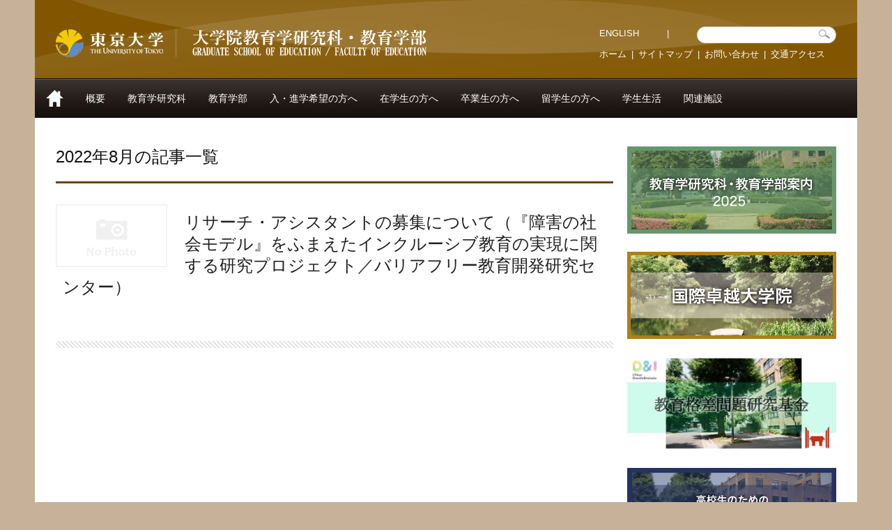

--- FILE ---
content_type: text/html; charset=UTF-8
request_url: https://www.p.u-tokyo.ac.jp/archives/date/2022/08
body_size: 55527
content:
<!DOCTYPE html>
<!--[if IE 7]>
<html class="ie ie7" lang="ja">
<![endif]-->
<!--[if IE 8]>
<html class="ie ie8" lang="ja">
<![endif]-->
<!--[if !(IE 7) | !(IE 8)  ]><!-->
<html lang="ja">
<!--<![endif]-->
<head>
	<meta charset="UTF-8">
	<meta name="viewport" content="width=device-width">
	<title>8月 &laquo; 2022 &laquo;  東京大学｜大学院教育学研究科・教育学部</title>
	<link rel="profile" href="http://gmpg.org/xfn/11">
	<link rel="pingback" href="https://www.p.u-tokyo.ac.jp/xmlrpc.php">
	<script type="text/javascript">
		var getElementsByClassName=function(a,b,c){if(document.getElementsByClassName){getElementsByClassName=function(a,b,c){c=c||document;var d=c.getElementsByClassName(a),e=b?new RegExp("\\b"+b+"\\b","i"):null,f=[],g;for(var h=0,i=d.length;h<i;h+=1){g=d[h];if(!e||e.test(g.nodeName)){f.push(g)}}return f}}else if(document.evaluate){getElementsByClassName=function(a,b,c){b=b||"*";c=c||document;var d=a.split(" "),e="",f="http://www.w3.org/1999/xhtml",g=document.documentElement.namespaceURI===f?f:null,h=[],i,j;for(var k=0,l=d.length;k<l;k+=1){e+="[contains(concat(' ', @class, ' '), ' "+d[k]+" ')]"}try{i=document.evaluate(".//"+b+e,c,g,0,null)}catch(m){i=document.evaluate(".//"+b+e,c,null,0,null)}while(j=i.iterateNext()){h.push(j)}return h}}else{getElementsByClassName=function(a,b,c){b=b||"*";c=c||document;var d=a.split(" "),e=[],f=b==="*"&&c.all?c.all:c.getElementsByTagName(b),g,h=[],i;for(var j=0,k=d.length;j<k;j+=1){e.push(new RegExp("(^|\\s)"+d[j]+"(\\s|$)"))}for(var l=0,m=f.length;l<m;l+=1){g=f[l];i=false;for(var n=0,o=e.length;n<o;n+=1){i=e[n].test(g.className);if(!i){break}}if(i){h.push(g)}}return h}}return getElementsByClassName(a,b,c)},
			dropdowns = getElementsByClassName( 'dropdown-menu' );
		for ( i=0; i<dropdowns.length; i++ )
			dropdowns[i].onchange = function(){ if ( this.value != '' ) window.location.href = this.value; }
	</script>
	<script type="text/javascript" src="https://ajax.googleapis.com/ajax/libs/jquery/1/jquery.min.js"></script>
	<link rel="stylesheet" href="https://www.p.u-tokyo.ac.jp/wp-content/themes/p_u_tokyo2014/style.css" type="text/css" />
	<link rel="stylesheet" href="https://www.p.u-tokyo.ac.jp/wp-content/themes/p_u_tokyo2014/css/superfish.css" type="text/css" />
		<link rel="stylesheet" href="https://www.p.u-tokyo.ac.jp/wp-content/themes/p_u_tokyo2014/css/page.css" type="text/css" />
		<link rel="stylesheet" href="https://www.p.u-tokyo.ac.jp/wp-content/themes/p_u_tokyo2014/css/foundation-responsive.css" type="text/css" />
	<link rel="stylesheet" href="https://www.p.u-tokyo.ac.jp/wp-content/themes/p_u_tokyo2014/js/vendor/jPlayer/blue-monday/jplayer.blue.monday.css" type="text/css" />
	<script type="text/javascript" src="https://www.p.u-tokyo.ac.jp/wp-content/themes/p_u_tokyo2014/js/vendor/marquee.js"></script>
	<script type="text/javascript" src="https://www.p.u-tokyo.ac.jp/wp-content/themes/p_u_tokyo2014/js/vendor/superfish.js"></script>
	<script type="text/javascript" src="https://www.p.u-tokyo.ac.jp/wp-content/themes/p_u_tokyo2014/js/vendor/supersub.js"></script>
	<script type="text/javascript" src="https://www.p.u-tokyo.ac.jp/wp-content/themes/p_u_tokyo2014/js/vendor/jquery.flexslider.js"></script>
	<script type="text/javascript" src="https://www.p.u-tokyo.ac.jp/wp-content/themes/p_u_tokyo2014/js/vendor/jquery.cycle.js"></script>
	<script type="text/javascript" src="https://www.p.u-tokyo.ac.jp/wp-content/themes/p_u_tokyo2014/js/vendor/jquery.colorbox-min.js"></script>
	<script type="text/javascript" src="https://www.google.com/jsapi"></script>
	<script type="text/javascript" src="https://www.p.u-tokyo.ac.jp/wp-content/themes/p_u_tokyo2014/js/vendor/jPlayer/jquery.jplayer.min.js"></script>
	<script type="text/javascript" src="https://www.p.u-tokyo.ac.jp/wp-content/themes/p_u_tokyo2014/js/functions.js"></script>
	<link rel="stylesheet" id="Google-Font-Droid+Serif-css" href="https://fonts.googleapis.com/css?family=Droid+Serif%3An%2Ci%2Cb%2Cbi&amp;subset=latin&amp;ver=3.5.1" type="text/css" media="all">
	<link rel="stylesheet" id="Google-Font-Oswald-css" href="https://fonts.googleapis.com/css?family=Oswald%3An%2Ci%2Cb%2Cbi&amp;subset=latin&amp;ver=3.5.1" type="text/css" media="all">
	<!--[if lt IE 9]>
	<script type="text/javascript" src="https://www.p.u-tokyo.ac.jp/wp-content/themes/p_u_tokyo2014/js/vendor/html5shiv.js"></script>
	<script src="https://ie7-js.googlecode.com/svn/version/2.1(beta4)/IE9.js"></script>
	<script type="text/javascript" src="https://www.p.u-tokyo.ac.jp/wp-content/themes/p_u_tokyo2014/js/vendor/css3-mediaqueries.js"></script>
	<style type="text/css">
		body{ min-width: 1180px; }
		div.shortcode-dropcap.circle,
		div.anythingSlider .anythingControls ul a, .flex-control-nav li a, 
		.nivo-controlNav a, ls-bottom-slidebuttons a{
			z-index: 1000;
			position: relative;
			behavior: url(https://www.p.u-tokyo.ac.jp/wp-content/themes/p_u_tokyo2014/css/PIE.php);
		}
	
		ul.gdl-accordion li, ul.gdl-toggle-box li{ overflow: hidden; }
		
		.logo-wrapper{ overflow: hidden; }	
	</style>
	<![endif]-->
	<link rel='dns-prefetch' href='//s.w.org' />
		<script type="text/javascript">
			window._wpemojiSettings = {"baseUrl":"https:\/\/s.w.org\/images\/core\/emoji\/2.3\/72x72\/","ext":".png","svgUrl":"https:\/\/s.w.org\/images\/core\/emoji\/2.3\/svg\/","svgExt":".svg","source":{"concatemoji":"https:\/\/www.p.u-tokyo.ac.jp\/wp-includes\/js\/wp-emoji-release.min.js?ver=4.8.1"}};
			!function(a,b,c){function d(a){var b,c,d,e,f=String.fromCharCode;if(!k||!k.fillText)return!1;switch(k.clearRect(0,0,j.width,j.height),k.textBaseline="top",k.font="600 32px Arial",a){case"flag":return k.fillText(f(55356,56826,55356,56819),0,0),b=j.toDataURL(),k.clearRect(0,0,j.width,j.height),k.fillText(f(55356,56826,8203,55356,56819),0,0),c=j.toDataURL(),b===c&&(k.clearRect(0,0,j.width,j.height),k.fillText(f(55356,57332,56128,56423,56128,56418,56128,56421,56128,56430,56128,56423,56128,56447),0,0),b=j.toDataURL(),k.clearRect(0,0,j.width,j.height),k.fillText(f(55356,57332,8203,56128,56423,8203,56128,56418,8203,56128,56421,8203,56128,56430,8203,56128,56423,8203,56128,56447),0,0),c=j.toDataURL(),b!==c);case"emoji4":return k.fillText(f(55358,56794,8205,9794,65039),0,0),d=j.toDataURL(),k.clearRect(0,0,j.width,j.height),k.fillText(f(55358,56794,8203,9794,65039),0,0),e=j.toDataURL(),d!==e}return!1}function e(a){var c=b.createElement("script");c.src=a,c.defer=c.type="text/javascript",b.getElementsByTagName("head")[0].appendChild(c)}var f,g,h,i,j=b.createElement("canvas"),k=j.getContext&&j.getContext("2d");for(i=Array("flag","emoji4"),c.supports={everything:!0,everythingExceptFlag:!0},h=0;h<i.length;h++)c.supports[i[h]]=d(i[h]),c.supports.everything=c.supports.everything&&c.supports[i[h]],"flag"!==i[h]&&(c.supports.everythingExceptFlag=c.supports.everythingExceptFlag&&c.supports[i[h]]);c.supports.everythingExceptFlag=c.supports.everythingExceptFlag&&!c.supports.flag,c.DOMReady=!1,c.readyCallback=function(){c.DOMReady=!0},c.supports.everything||(g=function(){c.readyCallback()},b.addEventListener?(b.addEventListener("DOMContentLoaded",g,!1),a.addEventListener("load",g,!1)):(a.attachEvent("onload",g),b.attachEvent("onreadystatechange",function(){"complete"===b.readyState&&c.readyCallback()})),f=c.source||{},f.concatemoji?e(f.concatemoji):f.wpemoji&&f.twemoji&&(e(f.twemoji),e(f.wpemoji)))}(window,document,window._wpemojiSettings);
		</script>
		<style type="text/css">
img.wp-smiley,
img.emoji {
	display: inline !important;
	border: none !important;
	box-shadow: none !important;
	height: 1em !important;
	width: 1em !important;
	margin: 0 .07em !important;
	vertical-align: -0.1em !important;
	background: none !important;
	padding: 0 !important;
}
</style>
<link rel='stylesheet' id='wordpress-popular-posts-css'  href='https://www.p.u-tokyo.ac.jp/wp-content/plugins/wordpress-popular-posts/style/wpp.css?ver=3.3.4' type='text/css' media='all' />
<link rel='https://api.w.org/' href='https://www.p.u-tokyo.ac.jp/wp-json/' />
<link rel="EditURI" type="application/rsd+xml" title="RSD" href="https://www.p.u-tokyo.ac.jp/xmlrpc.php?rsd" />
<link rel="wlwmanifest" type="application/wlwmanifest+xml" href="https://www.p.u-tokyo.ac.jp/wp-includes/wlwmanifest.xml" /> 
<meta name="generator" content="WordPress 4.8.1" />
</head>
<body>
	<div id="container" class="body-outer-wrapper">
		<div class="body-wrapper">
			<div class="header-outer-wrapper">
				<div class="header-wrapper boxed-style">
					<div class="header-container container">
						<div class="logo-wrapper">
							<!--<h1><a href=""><img src="/img/logo.png" alt="" /></a></h1>-->
							<h1>
								<a href="https://www.u-tokyo.ac.jp/index_j.html" target="_blank"><img src="https://www.p.u-tokyo.ac.jp/wp-content/themes/p_u_tokyo2014/img/logo/logo_01.png" alt="東京大学｜大学院教育学研究科・教育学部" /></a>
								<a href="https://www.p.u-tokyo.ac.jp"><img src="https://www.p.u-tokyo.ac.jp/wp-content/themes/p_u_tokyo2014/img/logo/logo_02.png" alt="東京大学｜大学院教育学研究科・教育学部" /></a>
							</h1>
							<div class="spSearch"><div class="searchForm">
	<form method="get" id="searchform" action="https://www.p.u-tokyo.ac.jp/" align="center">
		<input type="text" class="field" name="s" id="s" placeholder="" />
		<input type="image" src="https://www.p.u-tokyo.ac.jp/wp-content/themes/p_u_tokyo2014/images/btn4.gif" class="submit" name="submit" id="searchsubmit" value="検索" />
	</form>
</div></div>
							<div class="spLinkArea">
								<select class="menu dropdown-menu" onChange='document.location.href=this.options[this.selectedIndex].value;'>
									<option value="" class="blank">– Site Menu –</option>
									<option value="https://www.p.u-tokyo.ac.jp">ホーム</option>
									<option value="https://www.p.u-tokyo.ac.jp/sitemap">サイトマップ</option>
									<option value="https://www.p.u-tokyo.ac.jp/contact">お問い合わせ</option>
									<option value="https://www.p.u-tokyo.ac.jp/access">交通アクセス</option>
									<option value="https://www.p.u-tokyo.ac.jp/english/">ENGLISH</option>
								</select>
							</div>
						</div>
						<div class="header-right-banner-wrapper">
							<ul class="searchArea">
								<li><a href="https://www.p.u-tokyo.ac.jp/english/">ENGLISH</a><span>|</span></li>
								<li><div class="searchForm">
	<form method="get" id="searchform" action="https://www.p.u-tokyo.ac.jp/" align="center">
		<input type="text" class="field" name="s" id="s" placeholder="" />
		<input type="image" src="https://www.p.u-tokyo.ac.jp/wp-content/themes/p_u_tokyo2014/images/btn4.gif" class="submit" name="submit" id="searchsubmit" value="検索" />
	</form>
</div></li>
							</ul>
							<div class="clear"></div>
							<ul class="siteLinkArea">
								<li><a href="https://www.p.u-tokyo.ac.jp">ホーム</a><span>|</span></li>
								<li><a href="https://www.p.u-tokyo.ac.jp/sitemap">サイトマップ</a><span>|</span></li>
								<li><a href="https://www.p.u-tokyo.ac.jp/contact">お問い合わせ</a><span>|</span></li>
								<li><a href="https://www.p.u-tokyo.ac.jp/access">交通アクセス</a></li>
							</ul>
						</div>
					</div>
					<div class="clear"></div>
				</div>
				<div class="clear"></div>
				<div class="gdl-navigation-wrapper boxed-style">
					<div class="responsive-menu-wrapper">
												<select id="menu-main-menu" class="menu dropdown-menu" onChange='document.location.href=this.options[this.selectedIndex].value;'>
							<option value="" class="blank">– Main Menu –</option>
							<option value="https://www.p.u-tokyo.ac.jp/">ホーム</option><option value="https://www.p.u-tokyo.ac.jp/outline">概要</option><option value="https://www.p.u-tokyo.ac.jp/outline/greet">研究科長・学部長あいさつ</option><option value="https://www.p.u-tokyo.ac.jp/outline/history">沿革</option><option value="https://www.p.u-tokyo.ac.jp/outline/org">組織について</option><option value="https://www.p.u-tokyo.ac.jp/gs">教育学研究科</option><option value="https://www.p.u-tokyo.ac.jp/gs">概要</option><option value="https://www.p.u-tokyo.ac.jp/gs/staff">スタッフ一覧</option><option value="https://www.p.u-tokyo.ac.jp/gs/c1">教育学コース（旧名称：基礎教育学コース）</option><option value="https://www.p.u-tokyo.ac.jp/gs/c2">比較教育社会学コース</option><option value="https://www.p.u-tokyo.ac.jp/gs/c3">生涯学習基盤経営コース</option><option value="https://www.p.u-tokyo.ac.jp/gs/c4">大学経営・政策コース</option><option value="https://www.p.u-tokyo.ac.jp/gs/c5">教育心理学コース</option><option value="https://www.p.u-tokyo.ac.jp/gs/c6">臨床心理学コース</option><option value="https://www.p.u-tokyo.ac.jp/gs/c7">身体教育学コース</option><option value="https://www.p.u-tokyo.ac.jp/gs/c8">教職開発コース</option><option value="https://www.p.u-tokyo.ac.jp/gs/c9">教育内容開発コース</option><option value="https://www.p.u-tokyo.ac.jp/gs/c10">学校開発政策コース</option><option value="https://www.p.u-tokyo.ac.jp/de">教育学部</option><option value="https://www.p.u-tokyo.ac.jp/de">概要</option><option value="https://www.p.u-tokyo.ac.jp/de/staff">スタッフ一覧</option><option value="https://www.p.u-tokyo.ac.jp/de/c1">教育学コース（旧名称：基礎教育学コース）</option><option value="https://www.p.u-tokyo.ac.jp/de/c2">比較教育社会学コース</option><option value="https://www.p.u-tokyo.ac.jp/de/c3">教育実践・政策学コース</option><option value="https://www.p.u-tokyo.ac.jp/de/c5">教育心理学コース</option><option value="https://www.p.u-tokyo.ac.jp/de/c7">身体教育学コース</option><option value="https://www.p.u-tokyo.ac.jp/entrance">入・進学希望の方へ</option><option value="https://www.p.u-tokyo.ac.jp/entrance/highschool">高校生の方へ</option><option value="https://www.p.u-tokyo.ac.jp/entrance/komaba">駒場生の方へ</option><option value="https://www.p.u-tokyo.ac.jp/entrance/graduate">大学院進学希望の方へ</option><option value="https://www.p.u-tokyo.ac.jp/entrance/bachelor">学士入学希望の方へ</option><option value="https://www.p.u-tokyo.ac.jp/entrance/international">大学院外国人研究生希望の方へ</option><option value="https://www.p.u-tokyo.ac.jp/srgs">大学院科目等履修生希望の方へ</option><option value="https://www.p.u-tokyo.ac.jp/student">在学生の方へ</option><option value="https://www.p.u-tokyo.ac.jp/graduate">卒業生の方へ</option><option value="https://www.u-tokyo.ac.jp/adm/inbound/ja/index.html">留学生の方へ</option><option value="https://www.p.u-tokyo.ac.jp/%e5%ad%a6%e7%94%9f%e7%94%9f%e6%b4%bb">学生生活</option><option value="https://www.p.u-tokyo.ac.jp/cg/event">学部・大学院の行事</option><option value="https://www.p.u-tokyo.ac.jp/cg/life">キャンパスライフ</option><option value="https://www.p.u-tokyo.ac.jp/cg/international">国際交流活動</option><option value="https://www.p.u-tokyo.ac.jp/cg/graduate">卒業生の状況</option><option value="https://www.p.u-tokyo.ac.jp/cg/license">取得可能な免許と資格</option><option value="https://www.p.u-tokyo.ac.jp/cg/psychologist">公認心理師について</option><option value="https://www.p.u-tokyo.ac.jp/cg/clinical_psychologist">臨床心理士について</option><option value="https://www.p.u-tokyo.ac.jp/facilities">関連施設</option><option value="https://www.p.u-tokyo.ac.jp/facilities/library">教育学部図書室</option><option value="https://www.p.u-tokyo.ac.jp/facilities/k2">附属中等教育学校</option><option value="https://www.p.u-tokyo.ac.jp/facilities/k3">心理教育相談室</option><option value="https://www.p.u-tokyo.ac.jp/facilities/k4">学校教育高度化・効果検証センター</option><option value="https://www.p.u-tokyo.ac.jp/facilities/k5">バリアフリー教育開発研究センター</option><option value="https://www.p.u-tokyo.ac.jp/facilities/k9">発達保育実践政策学センター</option><option value="https://www.p.u-tokyo.ac.jp/facilities/k10">海洋教育センター</option><option value="https://www.p.u-tokyo.ac.jp/facilities/k7">教育研究創発機構</option><option value="https://www.p.u-tokyo.ac.jp/archive">アーカイブ</option><option value="https://www.p.u-tokyo.ac.jp/">ホーム</option><option value="https://www.p.u-tokyo.ac.jp/sitemap">サイトマップ</option><option value="https://www.p.u-tokyo.ac.jp/contact">お問合せ</option><option value="https://www.p.u-tokyo.ac.jp/cg">交通アクセス</option>						</select>
					</div>
					<div class="main-navigation-wrapper">
						<div class="main-superfish-wrapper" id="main-superfish-wrapper">
							<ul id="menu-global-menu" class="sf-menu sf-js-enabled"><li id="menu-item-167" class="menu-item menu-item-type-custom menu-item-object-custom menu-item-home menu-item-167"><a href="https://www.p.u-tokyo.ac.jp/">ホーム</a></li>
<li id="menu-item-871" class="menu-item menu-item-type-post_type menu-item-object-page menu-item-has-children menu-item-871"><a href="https://www.p.u-tokyo.ac.jp/outline">概要</a>
<ul  class="sub-menu">
	<li id="menu-item-1446" class="menu-item menu-item-type-post_type menu-item-object-page menu-item-1446"><a href="https://www.p.u-tokyo.ac.jp/outline/greet">研究科長・学部長あいさつ</a></li>
	<li id="menu-item-1144" class="menu-item menu-item-type-post_type menu-item-object-page menu-item-1144"><a href="https://www.p.u-tokyo.ac.jp/outline/history">沿革</a></li>
	<li id="menu-item-1145" class="menu-item menu-item-type-post_type menu-item-object-page menu-item-1145"><a href="https://www.p.u-tokyo.ac.jp/outline/org">組織について</a></li>
</ul>
</li>
<li id="menu-item-1016" class="menu-item menu-item-type-post_type menu-item-object-page menu-item-has-children menu-item-1016"><a href="https://www.p.u-tokyo.ac.jp/gs">教育学研究科</a>
<ul  class="sub-menu">
	<li id="menu-item-1812" class="menu-item menu-item-type-post_type menu-item-object-page menu-item-1812"><a href="https://www.p.u-tokyo.ac.jp/gs">概要</a></li>
	<li id="menu-item-1142" class="menu-item menu-item-type-post_type menu-item-object-page menu-item-1142"><a href="https://www.p.u-tokyo.ac.jp/gs/staff">スタッフ一覧</a></li>
	<li id="menu-item-1114" class="menu-item menu-item-type-post_type menu-item-object-page menu-item-1114"><a href="https://www.p.u-tokyo.ac.jp/gs/c1">教育学コース（旧名称：基礎教育学コース）</a></li>
	<li id="menu-item-1123" class="menu-item menu-item-type-post_type menu-item-object-page menu-item-1123"><a href="https://www.p.u-tokyo.ac.jp/gs/c2">比較教育社会学コース</a></li>
	<li id="menu-item-1124" class="menu-item menu-item-type-post_type menu-item-object-page menu-item-1124"><a href="https://www.p.u-tokyo.ac.jp/gs/c3">生涯学習基盤経営コース</a></li>
	<li id="menu-item-1115" class="menu-item menu-item-type-post_type menu-item-object-page menu-item-1115"><a href="https://www.p.u-tokyo.ac.jp/gs/c4">大学経営・政策コース</a></li>
	<li id="menu-item-1119" class="menu-item menu-item-type-post_type menu-item-object-page menu-item-1119"><a href="https://www.p.u-tokyo.ac.jp/gs/c5">教育心理学コース</a></li>
	<li id="menu-item-1125" class="menu-item menu-item-type-post_type menu-item-object-page menu-item-1125"><a href="https://www.p.u-tokyo.ac.jp/gs/c6">臨床心理学コース</a></li>
	<li id="menu-item-1126" class="menu-item menu-item-type-post_type menu-item-object-page menu-item-1126"><a href="https://www.p.u-tokyo.ac.jp/gs/c7">身体教育学コース</a></li>
	<li id="menu-item-1117" class="menu-item menu-item-type-post_type menu-item-object-page menu-item-1117"><a href="https://www.p.u-tokyo.ac.jp/gs/c8">教職開発コース</a></li>
	<li id="menu-item-1118" class="menu-item menu-item-type-post_type menu-item-object-page menu-item-1118"><a href="https://www.p.u-tokyo.ac.jp/gs/c9">教育内容開発コース</a></li>
	<li id="menu-item-1116" class="menu-item menu-item-type-post_type menu-item-object-page menu-item-1116"><a href="https://www.p.u-tokyo.ac.jp/gs/c10">学校開発政策コース</a></li>
</ul>
</li>
<li id="menu-item-1017" class="menu-item menu-item-type-post_type menu-item-object-page menu-item-has-children menu-item-1017"><a href="https://www.p.u-tokyo.ac.jp/de">教育学部</a>
<ul  class="sub-menu">
	<li id="menu-item-1813" class="menu-item menu-item-type-post_type menu-item-object-page menu-item-1813"><a href="https://www.p.u-tokyo.ac.jp/de">概要</a></li>
	<li id="menu-item-1143" class="menu-item menu-item-type-post_type menu-item-object-page menu-item-1143"><a href="https://www.p.u-tokyo.ac.jp/de/staff">スタッフ一覧</a></li>
	<li id="menu-item-1120" class="menu-item menu-item-type-post_type menu-item-object-page menu-item-1120"><a href="https://www.p.u-tokyo.ac.jp/de/c1">教育学コース（旧名称：基礎教育学コース）</a></li>
	<li id="menu-item-1127" class="menu-item menu-item-type-post_type menu-item-object-page menu-item-1127"><a href="https://www.p.u-tokyo.ac.jp/de/c2">比較教育社会学コース</a></li>
	<li id="menu-item-1121" class="menu-item menu-item-type-post_type menu-item-object-page menu-item-1121"><a href="https://www.p.u-tokyo.ac.jp/de/c3">教育実践・政策学コース</a></li>
	<li id="menu-item-1122" class="menu-item menu-item-type-post_type menu-item-object-page menu-item-1122"><a href="https://www.p.u-tokyo.ac.jp/de/c5">教育心理学コース</a></li>
	<li id="menu-item-1128" class="menu-item menu-item-type-post_type menu-item-object-page menu-item-1128"><a href="https://www.p.u-tokyo.ac.jp/de/c7">身体教育学コース</a></li>
</ul>
</li>
<li id="menu-item-868" class="menu-item menu-item-type-post_type menu-item-object-page menu-item-has-children menu-item-868"><a href="https://www.p.u-tokyo.ac.jp/entrance">入・進学希望の方へ</a>
<ul  class="sub-menu">
	<li id="menu-item-1102" class="menu-item menu-item-type-post_type menu-item-object-page menu-item-1102"><a href="https://www.p.u-tokyo.ac.jp/entrance/highschool">高校生の方へ</a></li>
	<li id="menu-item-1101" class="menu-item menu-item-type-post_type menu-item-object-page menu-item-1101"><a href="https://www.p.u-tokyo.ac.jp/entrance/komaba">駒場生の方へ</a></li>
	<li id="menu-item-1099" class="menu-item menu-item-type-post_type menu-item-object-page menu-item-1099"><a href="https://www.p.u-tokyo.ac.jp/entrance/graduate">大学院進学希望の方へ</a></li>
	<li id="menu-item-1100" class="menu-item menu-item-type-post_type menu-item-object-page menu-item-1100"><a href="https://www.p.u-tokyo.ac.jp/entrance/bachelor">学士入学希望の方へ</a></li>
	<li id="menu-item-1525" class="menu-item menu-item-type-post_type menu-item-object-page menu-item-1525"><a href="https://www.p.u-tokyo.ac.jp/entrance/international">大学院外国人研究生希望の方へ</a></li>
	<li id="menu-item-4405" class="menu-item menu-item-type-post_type menu-item-object-page menu-item-4405"><a href="https://www.p.u-tokyo.ac.jp/srgs">大学院科目等履修生希望の方へ</a></li>
</ul>
</li>
<li id="menu-item-870" class="menu-item menu-item-type-post_type menu-item-object-page menu-item-870"><a href="https://www.p.u-tokyo.ac.jp/student">在学生の方へ</a></li>
<li id="menu-item-869" class="menu-item menu-item-type-post_type menu-item-object-page menu-item-869"><a href="https://www.p.u-tokyo.ac.jp/graduate">卒業生の方へ</a></li>
<li id="menu-item-3282" class="menu-item menu-item-type-custom menu-item-object-custom menu-item-3282"><a target="_blank" href="https://www.u-tokyo.ac.jp/adm/inbound/ja/index.html">留学生の方へ</a></li>
<li id="menu-item-4409" class="menu-item menu-item-type-post_type menu-item-object-page menu-item-has-children menu-item-4409"><a href="https://www.p.u-tokyo.ac.jp/%e5%ad%a6%e7%94%9f%e7%94%9f%e6%b4%bb">学生生活</a>
<ul  class="sub-menu">
	<li id="menu-item-1103" class="menu-item menu-item-type-post_type menu-item-object-page menu-item-1103"><a href="https://www.p.u-tokyo.ac.jp/cg/event">学部・大学院の行事</a></li>
	<li id="menu-item-1094" class="menu-item menu-item-type-post_type menu-item-object-page menu-item-1094"><a href="https://www.p.u-tokyo.ac.jp/cg/life">キャンパスライフ</a></li>
	<li id="menu-item-1095" class="menu-item menu-item-type-post_type menu-item-object-page menu-item-1095"><a href="https://www.p.u-tokyo.ac.jp/cg/international">国際交流活動</a></li>
	<li id="menu-item-1096" class="menu-item menu-item-type-post_type menu-item-object-page menu-item-1096"><a href="https://www.p.u-tokyo.ac.jp/cg/graduate">卒業生の状況</a></li>
	<li id="menu-item-1097" class="menu-item menu-item-type-post_type menu-item-object-page menu-item-1097"><a href="https://www.p.u-tokyo.ac.jp/cg/license">取得可能な免許と資格</a></li>
	<li id="menu-item-3061" class="menu-item menu-item-type-post_type menu-item-object-page menu-item-3061"><a href="https://www.p.u-tokyo.ac.jp/cg/psychologist">公認心理師について</a></li>
	<li id="menu-item-5222" class="menu-item menu-item-type-post_type menu-item-object-page menu-item-5222"><a href="https://www.p.u-tokyo.ac.jp/cg/clinical_psychologist">臨床心理士について</a></li>
</ul>
</li>
<li id="menu-item-872" class="menu-item menu-item-type-post_type menu-item-object-page menu-item-has-children menu-item-872"><a href="https://www.p.u-tokyo.ac.jp/facilities">関連施設</a>
<ul  class="sub-menu">
	<li id="menu-item-1109" class="menu-item menu-item-type-post_type menu-item-object-page menu-item-1109"><a href="https://www.p.u-tokyo.ac.jp/facilities/library">教育学部図書室</a></li>
	<li id="menu-item-1111" class="menu-item menu-item-type-post_type menu-item-object-page menu-item-1111"><a href="https://www.p.u-tokyo.ac.jp/facilities/k2">附属中等教育学校</a></li>
	<li id="menu-item-1108" class="menu-item menu-item-type-post_type menu-item-object-page menu-item-1108"><a href="https://www.p.u-tokyo.ac.jp/facilities/k3">心理教育相談室</a></li>
	<li id="menu-item-1107" class="menu-item menu-item-type-post_type menu-item-object-page menu-item-1107"><a href="https://www.p.u-tokyo.ac.jp/facilities/k4">学校教育高度化・効果検証センター</a></li>
	<li id="menu-item-1105" class="menu-item menu-item-type-post_type menu-item-object-page menu-item-1105"><a href="https://www.p.u-tokyo.ac.jp/facilities/k5">バリアフリー教育開発研究センター</a></li>
	<li id="menu-item-2462" class="menu-item menu-item-type-post_type menu-item-object-page menu-item-2462"><a href="https://www.p.u-tokyo.ac.jp/facilities/k9">発達保育実践政策学センター</a></li>
	<li id="menu-item-3478" class="menu-item menu-item-type-post_type menu-item-object-page menu-item-3478"><a href="https://www.p.u-tokyo.ac.jp/facilities/k10">海洋教育センター</a></li>
	<li id="menu-item-2401" class="menu-item menu-item-type-post_type menu-item-object-page menu-item-2401"><a href="https://www.p.u-tokyo.ac.jp/facilities/k7">教育研究創発機構</a></li>
	<li id="menu-item-4545" class="menu-item menu-item-type-post_type menu-item-object-page menu-item-4545"><a href="https://www.p.u-tokyo.ac.jp/archive">アーカイブ</a></li>
</ul>
</li>
</ul>						</div>
						<div class="random-post">
							<!--<a href="#"><i class="icon-random"></i></a>-->
						</div>
						<div class="clear"></div>
					</div>
					<!--<div class="header-top-marquee">
						<div class="marquee-head">東大インフォメーション</div>
						<div class="marquee-wrapper">
							<div id="marquee" class="marquee">
								&nbsp;
							</div>
						</div>
					</div>-->
				</div>
			</div>
<div id="content" class="content-outer-wrapper staffDetail">
	<style type="text/css">div.blog-item-holder h2{background-color:#9C7935;font-weight:bold;}div.blog-item-holder h2.blog-title{background:none;font-weight:normal;}</style>
	<div class="content-wrapper container main">
		<div class="post-9 page type-page status-publish hentry">
			<div class="page-wrapper">
				<div class="row gdl-page-row-wrapper">
					<div class="gdl-page-left mb0 page-left-both-sidebar">
						<div class="row">
							<div id="text" class="gdl-page-item mb0 pb55 twelve columns">
																							<div class="gdl-blog-full">
									<h1 class="title">2022年8月の記事一覧</h1>
									<div class="blog-info-wrapper gdl-item-border"></div>
									<div class="blog-content-wrapper">
										<div class="blog-item-holder">
																					<div class="gdl-blog-medium">
												<div class="blog-content-wrapper">
													<div class="blog-medium-media-wrapper">
														<div class="blog-media-wrapper gdl-image">
															<a href="https://www.p.u-tokyo.ac.jp/archives/5000">
															<img src="https://www.p.u-tokyo.ac.jp/wp-content/themes/p_u_tokyo2014/img/blankImg.jpg" />															</a>
														</div>
													</div>
													<div class="blog-context-wrapper">
														<h2 class="blog-title" style="font-size:150%;"><a href="https://www.p.u-tokyo.ac.jp/archives/5000">リサーチ・アシスタントの募集について（『障害の社会モデル』をふまえたインクルーシブ教育の実現に関する研究プロジェクト／バリアフリー教育開発研究センター）</a></h2>
													</div>
												</div>
											</div>
											<div class="divider"></div>
																				</div>
																													</div>
								</div>
																						
																													</div>
													</div>
					</div>
				</div>
			</div>
			<div id="sidebar" class="gdl-right-sidebar">
	<div class="gdl-sidebar-wrapper gdl-border-y left">
		<div class="sidebar-wrapper">
			<!-- <div class="custom-sidebar setsumeikai">
			<a href="https://www.p.u-tokyo.ac.jp/archives/2471"><img src="https://www.p.u-tokyo.ac.jp/wp-content/themes/p_u_tokyo2014/img/taishinkouji.png"></a>
			</div> -->
				
			<div class="custom-sidebar setsumeikai">
				<a href="https://www.p.u-tokyo.ac.jp/wp-content/themes/p_u_tokyo2014/pdf/grad_school_of_education2025.pdf"><img src="https://www.p.u-tokyo.ac.jp/wp-content/themes/p_u_tokyo2014/img/gakubuannai_2025.png" width="300"></a>
			</div>							
			<!-- 20210507
			<div class="custom-sidebar setsumeikai">
				<a href="https://www.p.u-tokyo.ac.jp/entrance/graduate#program"><img src="https://www.p.u-tokyo.ac.jp/wp-content/themes/p_u_tokyo2014/img/setsumeikai.png"></a>
			</div>
			<div class="custom-sidebar setsumeikai">
				<a href="https://www.p.u-tokyo.ac.jp/gs/download"><img src="https://www.p.u-tokyo.ac.jp/wp-content/themes/p_u_tokyo2014/img/annai.png"></a>
			</div>
			-->
			<div class="custom-sidebar setsumeikai">
				<a href="https://www.p.u-tokyo.ac.jp/gs/wings-cer"><img src="https://www.p.u-tokyo.ac.jp/wp-content/themes/p_u_tokyo2014/img/kokusaitakuetudaigaku.png"></a>
			</div>
			<div class="custom-sidebar setsumeikai">
				<a href="https://utf.u-tokyo.ac.jp/project/pjt147"><img src="https://www.p.u-tokyo.ac.jp/wp-content/themes/p_u_tokyo2014/img/sidebanner_fund2.jpg" width="300"></a>
			</div>
			<div class="custom-sidebar setsumeikai">
				<a href="https://www.p.u-tokyo.ac.jp/opencampus2025"><img src="https://www.p.u-tokyo.ac.jp/wp-content/themes/p_u_tokyo2014/img/open_campus_2025.png" width="300"></a>
			</div>			
						<!--<div class="custom-sidebar">
				<ul id="banner300x250">
									</ul>
			</div>-->
						<div class="custom-sidebar">
				<div class="custom-sidebar-title-wrapper">
					<h3 class="custom-sidebar-title gdl-border-x bottom">関連施設</h3>
					<!--<i class="icon-double-angle-right"></i>-->
					<div class="clear"></div>
				</div>
				<div class="row">
					<div class="twelve columns blog-item-class blog-item-class-3 mb40">
												<div class="blog-item-holder">
							<div class="gdl-blog-list">
								<div class="blog-media-wrapper gdl-image">
									<a href="https://www.p.u-tokyo.ac.jp/facilities/library">
										<img width="595" height="278" src="https://www.p.u-tokyo.ac.jp/wp-content/uploads/2014/01/140207-02.png" class="eyecatchImg wp-post-image" alt="" srcset="https://www.p.u-tokyo.ac.jp/wp-content/uploads/2014/01/140207-02.png 595w, https://www.p.u-tokyo.ac.jp/wp-content/uploads/2014/01/140207-02-300x140.png 300w" sizes="(max-width: 595px) 100vw, 595px" />									</a>
								</div>
								<div class="blog-content-wrapper">
									<h2 class="blog-title"><a href="https://www.p.u-tokyo.ac.jp/facilities/library">教育学部図書室</a></h2>
									<div class="blog-info-wrapper">
										<div class="blog-date"></div>
									</div>
								</div>
								<div class="clear"></div>
							</div>
						</div>
						
												<div class="blog-item-holder">
							<div class="gdl-blog-list">
								<div class="blog-media-wrapper gdl-image">
									<a href="https://www.p.u-tokyo.ac.jp/facilities/k7">
										<img width="595" height="278" src="https://www.p.u-tokyo.ac.jp/wp-content/uploads/2014/01/140207-7.png" class="eyecatchImg wp-post-image" alt="" srcset="https://www.p.u-tokyo.ac.jp/wp-content/uploads/2014/01/140207-7.png 595w, https://www.p.u-tokyo.ac.jp/wp-content/uploads/2014/01/140207-7-300x140.png 300w" sizes="(max-width: 595px) 100vw, 595px" />									</a>
								</div>
								<div class="blog-content-wrapper">
									<h2 class="blog-title"><a href="https://www.p.u-tokyo.ac.jp/facilities/k7">教育研究創発機構</a></h2>
									<div class="blog-info-wrapper">
										<div class="blog-date"></div>
									</div>
								</div>
								<div class="clear"></div>
							</div>
						</div>
						
												<div class="blog-item-holder">
							<div class="gdl-blog-list">
								<div class="blog-media-wrapper gdl-image">
									<a href="https://www.p.u-tokyo.ac.jp/facilities/k3">
										<img width="595" height="278" src="https://www.p.u-tokyo.ac.jp/wp-content/uploads/2014/04/141110.png" class="eyecatchImg wp-post-image" alt="" />									</a>
								</div>
								<div class="blog-content-wrapper">
									<h2 class="blog-title"><a href="https://www.p.u-tokyo.ac.jp/facilities/k3">心理教育相談室</a></h2>
									<div class="blog-info-wrapper">
										<div class="blog-date"></div>
									</div>
								</div>
								<div class="clear"></div>
							</div>
						</div>
						
												<div class="blog-item-holder">
							<div class="gdl-blog-list">
								<div class="blog-media-wrapper gdl-image">
									<a href="https://www.p.u-tokyo.ac.jp/facilities/k2">
										<img width="595" height="278" src="https://www.p.u-tokyo.ac.jp/wp-content/uploads/2014/01/140207.png" class="eyecatchImg wp-post-image" alt="" srcset="https://www.p.u-tokyo.ac.jp/wp-content/uploads/2014/01/140207.png 595w, https://www.p.u-tokyo.ac.jp/wp-content/uploads/2014/01/140207-300x140.png 300w" sizes="(max-width: 595px) 100vw, 595px" />									</a>
								</div>
								<div class="blog-content-wrapper">
									<h2 class="blog-title"><a href="https://www.p.u-tokyo.ac.jp/facilities/k2">附属中等教育学校</a></h2>
									<div class="blog-info-wrapper">
										<div class="blog-date"></div>
									</div>
								</div>
								<div class="clear"></div>
							</div>
						</div>
						
												<div class="blog-item-holder">
							<div class="gdl-blog-list">
								<div class="blog-media-wrapper gdl-image">
									<a href="https://www.p.u-tokyo.ac.jp/facilities/k10">
										<img width="700" height="502" src="https://www.p.u-tokyo.ac.jp/wp-content/uploads/2019/04/kaiyousenta-02-e1704770578381.png" class="eyecatchImg wp-post-image" alt="" />									</a>
								</div>
								<div class="blog-content-wrapper">
									<h2 class="blog-title"><a href="https://www.p.u-tokyo.ac.jp/facilities/k10">海洋教育センター</a></h2>
									<div class="blog-info-wrapper">
										<div class="blog-date"></div>
									</div>
								</div>
								<div class="clear"></div>
							</div>
						</div>
						
												<div class="blog-item-holder">
							<div class="gdl-blog-list">
								<div class="blog-media-wrapper gdl-image">
									<a href="https://www.p.u-tokyo.ac.jp/facilities/k9">
										<img width="3447" height="1381" src="https://www.p.u-tokyo.ac.jp/wp-content/uploads/2015/08/Cedep_logotype-B_07031.png" class="eyecatchImg wp-post-image" alt="" />									</a>
								</div>
								<div class="blog-content-wrapper">
									<h2 class="blog-title"><a href="https://www.p.u-tokyo.ac.jp/facilities/k9">発達保育実践政策学センター</a></h2>
									<div class="blog-info-wrapper">
										<div class="blog-date"></div>
									</div>
								</div>
								<div class="clear"></div>
							</div>
						</div>
						
												<div class="blog-item-holder">
							<div class="gdl-blog-list">
								<div class="blog-media-wrapper gdl-image">
									<a href="https://www.p.u-tokyo.ac.jp/facilities/k5">
										<img width="595" height="278" src="https://www.p.u-tokyo.ac.jp/wp-content/uploads/2014/01/140207-5.png" class="eyecatchImg wp-post-image" alt="" srcset="https://www.p.u-tokyo.ac.jp/wp-content/uploads/2014/01/140207-5.png 595w, https://www.p.u-tokyo.ac.jp/wp-content/uploads/2014/01/140207-5-300x140.png 300w" sizes="(max-width: 595px) 100vw, 595px" />									</a>
								</div>
								<div class="blog-content-wrapper">
									<h2 class="blog-title"><a href="https://www.p.u-tokyo.ac.jp/facilities/k5">バリアフリー教育開発研究センター</a></h2>
									<div class="blog-info-wrapper">
										<div class="blog-date"></div>
									</div>
								</div>
								<div class="clear"></div>
							</div>
						</div>
						
												<div class="blog-item-holder">
							<div class="gdl-blog-list">
								<div class="blog-media-wrapper gdl-image">
									<a href="https://www.p.u-tokyo.ac.jp/facilities/k4">
										<img width="595" height="278" src="https://www.p.u-tokyo.ac.jp/wp-content/uploads/2014/04/140207-8-2.png" class="eyecatchImg wp-post-image" alt="学校教育高度化・効果検証センター" srcset="https://www.p.u-tokyo.ac.jp/wp-content/uploads/2014/04/140207-8-2.png 595w, https://www.p.u-tokyo.ac.jp/wp-content/uploads/2014/04/140207-8-2-300x140.png 300w" sizes="(max-width: 595px) 100vw, 595px" />									</a>
								</div>
								<div class="blog-content-wrapper">
									<h2 class="blog-title"><a href="https://www.p.u-tokyo.ac.jp/facilities/k4">学校教育高度化・効果検証センター</a></h2>
									<div class="blog-info-wrapper">
										<div class="blog-date"></div>
									</div>
								</div>
								<div class="clear"></div>
							</div>
						</div>
						
						                        
                      <!--Delete 20160531/////////////////////////////////////////////////////-->
					  <!--Add 20141020////////////////////////////////////////////////////////-->		
                        	<!--div class="blog-item-holder">
								<div class="gdl-blog-list">
									<div class="blog-media-wrapper gdl-image"><a href="http://www.schoolexcellence.p.u-tokyo.ac.jp/" target="_blank"><img width="595" height="278" src="https://www.p.u-tokyo.ac.jp/wp-content/uploads/2014/03/140207-8-2.png" class="eyecatchImg wp-post-image" alt="学校教育高度化センター" /></a></div>
									<div class="blog-content-wrapper"><h2 class="blog-title"><a href="http://www.schoolexcellence.p.u-tokyo.ac.jp/" target="_blank">学校教育高度化センター</a></h2>
										<div class="blog-info-wrapper">
											<div class="blog-date"></div>
										</div>
									</div>
									<div class="clear"></div>  
                            	</div>
							</div-->
	<!--////////////////////////////////////////////////////////-->		
	
	
	                        <!--Add 20150805////////////////////////////////////////////////////////-->		
                        	<!--div class="blog-item-holder">
								<div class="gdl-blog-list">
									<div class="blog-media-wrapper gdl-image">
										<a href="http://www.cedep.p.u-tokyo.ac.jp/" target="_blank"><img src="https://www.p.u-tokyo.ac.jp/wp-content/uploads/2015/08/Cedep_logotype-B_0805.png" class="eyecatchImg wp-post-image" alt="発達保育実践政策学センター" />									</a></div>
									<div class="blog-content-wrapper"><h2 class="blog-title"><a href="http://www.cedep.p.u-tokyo.ac.jp/" target="_blank">発達保育実践政策学センター</a></h2>
										<div class="blog-info-wrapper">
											<div class="blog-date"></div>
										</div>
									</div>
									<div class="clear"></div>  
                            	</div>
							</div-->
	<!--////////////////////////////////////////////////////////-->
	<!--Delete 20160531/////////////////////////////////////////////////////-->
    
    
						<div class="clear"></div>
					</div>
				</div>
			</div>
			<div class="clear"></div>
						<!-- 20210507
			<div class="custom-sidebar widget_recent-post-slider-widget">
				<div class="custom-sidebar-title-wrapper">
					<h3 class="custom-sidebar-title gdl-border-x bottom">フォトギャラリー</h3>
					<!--<i class="icon-double-angle-right"></i>--><!--
					<div class="clear"></div>
				</div>
				<div class="gdl-recent-post-slider-widget-wrapper">
					<div class="gdl-recent-post-slider-widget">
						<div class="recent-post-slider-widget">
							<div class="recent-post-slider-thumbnail">
								<a href="https://www.p.u-tokyo.ac.jp/photogallery">
									<img src="https://www.p.u-tokyo.ac.jp/wp-content/uploads/2014/04/F-img-1.jpg">
								</a>
							</div>
							<div class="clear"></div>
						</div>
						<div class="recent-post-slider-widget">
							<div class="recent-post-slider-thumbnail">
								<a href="https://www.p.u-tokyo.ac.jp/photogallery">
									<img src="https://www.p.u-tokyo.ac.jp/wp-content/uploads/2014/01/20130205-4.jpg">
								</a>
							</div>
							<div class="clear"></div>
						</div>
						<div class="recent-post-slider-widget">
							<div class="recent-post-slider-thumbnail">
								<a href="https://www.p.u-tokyo.ac.jp/photogallery">
									<img src="https://www.p.u-tokyo.ac.jp/wp-content/uploads/2013/12/20131103-1.jpg">
								</a>
							</div>
							<div class="clear"></div>
						</div>
						<div class="recent-post-slider-widget">
							<div class="recent-post-slider-thumbnail">
								<a href="https://www.p.u-tokyo.ac.jp/photogallery">
									<img src="https://www.p.u-tokyo.ac.jp/wp-content/uploads/2014/04/F-img-2.jpg">
								</a>
							</div>
							<div class="clear"></div>
						</div>
						<div class="recent-post-slider-widget">
							<div class="recent-post-slider-thumbnail">
								<a href="https://www.p.u-tokyo.ac.jp/photogallery">
									<img src="https://www.p.u-tokyo.ac.jp/wp-content/uploads/2014/04/F-img-3.jpg">
								</a>
							</div>
							<div class="clear"></div>
						</div>
					</div>
					<div class="recent-post-slider-nav">
						<a class="prev"></a>
						<a class="next"></a>
					</div>
				</div>
			</div>
			-->
						<!-- 20210507
			<div class="custom-sidebar">
				<div class="video-widget1-1">
					<div class="fluid-width-video-wrapper">
						<script type="text/javascript">
							$(document).ready(function(){
								$("#jquery_jplayer_1").jPlayer({
									ready: function () {
										$(this).jPlayer("setMedia", {
											m4v: "https://www.p.u-tokyo.ac.jp/wp-content/themes/p_u_tokyo2014/video/60th_anniversary.mp4",
											webmv: "https://www.p.u-tokyo.ac.jp/wp-content/themes/p_u_tokyo2014/video/60th_anniversary.webm",
											poster: "https://www.p.u-tokyo.ac.jp/wp-content/themes/p_u_tokyo2014/js/vendor/jPlayer/video.png"
										});
									},
									backgroundColor: "#000000",
									swfPath: 'https://www.p.u-tokyo.ac.jp/wp-content/themes/p_u_tokyo2014/js/vendor/jPlayer',
									supplied: "m4v,webmv",
									size:{
										width: "300px",
										height: "169px",
										cssClass: "jp-video-480p"
									}
								});
							});
						</script>
						<div id="jp_container_1" class="jp-video ">
							<div class="jp-type-single">
							  <div id="jquery_jplayer_1" class="jp-jplayer"></div>
							  <div class="jp-gui">
							    <div class="jp-interface">
							      <div class="jp-progress">
							        <div class="jp-seek-bar">
							          <div class="jp-play-bar"></div>
							        </div>
							      </div>
							      <div class="jp-current-time"></div>
							      <div class="jp-duration"></div>
							      <div class="jp-controls-holder">
							      	<div class="jp-volume-bar">
							          <div class="jp-volume-bar-value"></div>
							        </div>
							      	
							        <ul class="jp-controls">
							          <li><a href="javascript:;" class="jp-play" tabindex="1">play</a></li>
							          <li><a href="javascript:;" class="jp-pause" tabindex="1">pause</a></li>
							          <li><a href="javascript:;" class="jp-stop" tabindex="1">stop</a></li>
							          <li><a href="javascript:;" class="jp-mute" tabindex="1" title="mute">mute</a></li>
							          <li><a href="javascript:;" class="jp-unmute" tabindex="1" title="unmute">unmute</a></li>
							          <li><a href="javascript:;" class="jp-volume-max" tabindex="1" title="max volume">max volume</a></li>
							        </ul>
							        
							        <ul class="jp-toggles">
							          <li><a href="javascript:;" class="jp-full-screen" tabindex="1" title="full screen">full screen</a></li>
							          <li><a href="javascript:;" class="jp-restore-screen" tabindex="1" title="restore screen">restore screen</a></li>
							          <li><a href="javascript:;" class="jp-repeat" tabindex="1" title="repeat">repeat</a></li>
							          <li><a href="javascript:;" class="jp-repeat-off" tabindex="1" title="repeat off">repeat off</a></li>
							        </ul>
							      </div>
							    </div>
							  </div>
							</div>
						</div>
					</div>
				</div>
			</div>
			-->
						<div class="custom-sidebar">
				<ul id="banner130x130">
					    	        <li class="banner130x130">
                        	<a href="https://utas.adm.u-tokyo.ac.jp/campusweb/">
        		<img src="https://www.p.u-tokyo.ac.jp/wp-content/uploads/2017/09/130x130-1.png" alt="UTAS" />
        	</a>
        </li>
        	        <li class="banner130x130">
                        	<a href="https://www.p.u-tokyo.ac.jp/local/doc/">
        		<img src="https://www.p.u-tokyo.ac.jp/wp-content/uploads/2013/12/130x130-2.png" alt="学内限定ページ" />
        	</a>
        </li>
        	        <li class="banner130x130">
                        	<a href="https://www.u-tokyo.ac.jp/ja/alumni/index.html">
        		<img src="https://www.p.u-tokyo.ac.jp/wp-content/uploads/2013/12/130x130-3.png" alt="東大アラムナイ" />
        	</a>
        </li>
        	        <li class="banner130x130">
                        	<a href="http://utf.u-tokyo.ac.jp/">
        		<img src="https://www.p.u-tokyo.ac.jp/wp-content/uploads/2013/12/130x130-4.png" alt="東京大学 寄附のご案内へ" />
        	</a>
        </li>
    				</ul>
				<div class="clear"></div>
			</div>
			
			
			
			
		</div>
	</div>
</div>
			<div class="clear"></div>
		</div>
	</div>
	</div>
				<div class="clear"></div>
				<div class="footer-wrapper boxed-style">
					<div class="container footer-container">
						<div class="footer-widget-wrapper">
							<div class="row">
								<div class="three columns gdl-footer-1 mb0">
									<div class="custom-sidebar widget_categories">
										<h3 class="custom-sidebar-title">カテゴリー</h3>
										<!--<ul class="footer">-->
											<!---->
											<div class="footerPages"><div class="menu-footer-pages-container"><ul id="menu-footer-pages" class="menu"><li id="menu-item-1526" class="menu-item menu-item-type-custom menu-item-object-custom menu-item-home menu-item-1526"><a href="https://www.p.u-tokyo.ac.jp/">ホーム</a></li>
<li id="menu-item-1536" class="menu-item menu-item-type-post_type menu-item-object-page menu-item-1536"><a href="https://www.p.u-tokyo.ac.jp/outline">概要</a></li>
<li id="menu-item-1534" class="menu-item menu-item-type-post_type menu-item-object-page menu-item-1534"><a href="https://www.p.u-tokyo.ac.jp/gs">教育学研究科</a></li>
<li id="menu-item-1535" class="menu-item menu-item-type-post_type menu-item-object-page menu-item-1535"><a href="https://www.p.u-tokyo.ac.jp/de">教育学部</a></li>
<li id="menu-item-1531" class="menu-item menu-item-type-post_type menu-item-object-page menu-item-1531"><a href="https://www.p.u-tokyo.ac.jp/entrance">入・進学希望の方へ</a></li>
<li id="menu-item-1530" class="menu-item menu-item-type-post_type menu-item-object-page menu-item-1530"><a href="https://www.p.u-tokyo.ac.jp/student">在学生の方へ</a></li>
<li id="menu-item-1533" class="menu-item menu-item-type-post_type menu-item-object-page menu-item-1533"><a href="https://www.p.u-tokyo.ac.jp/graduate">卒業生の方へ</a></li>
<li id="menu-item-3286" class="menu-item menu-item-type-custom menu-item-object-custom menu-item-3286"><a target="_blank" href="http://www.u-tokyo.ac.jp/res03/i00_j.html">留学生の方へ</a></li>
<li id="menu-item-1532" class="menu-item menu-item-type-post_type menu-item-object-page menu-item-1532"><a href="https://www.p.u-tokyo.ac.jp/cg">学生生活</a></li>
<li id="menu-item-1528" class="menu-item menu-item-type-post_type menu-item-object-page menu-item-1528"><a href="https://www.p.u-tokyo.ac.jp/facilities">関連施設</a></li>
<li id="menu-item-4549" class="menu-item menu-item-type-post_type menu-item-object-page menu-item-4549"><a href="https://www.p.u-tokyo.ac.jp/access">交通アクセス</a></li>
<li id="menu-item-1537" class="menu-item menu-item-type-post_type menu-item-object-page menu-item-1537"><a href="https://www.p.u-tokyo.ac.jp/contact">お問い合わせ</a></li>
<li id="menu-item-1538" class="menu-item menu-item-type-post_type menu-item-object-page menu-item-1538"><a href="https://www.p.u-tokyo.ac.jp/sitemap">サイトマップ</a></li>
<li id="menu-item-1539" class="menu-item menu-item-type-custom menu-item-object-custom menu-item-1539"><a href="https://www.p.u-tokyo.ac.jp/english/">ENGLISH</a></li>
</ul></div></div>
										<!--</ul>-->
									</div>
								</div>
								<div class="three columns gdl-footer-2 mb0">
									<div class="custom-sidebar widget_categories">
										<h3 class="custom-sidebar-title">アーカイブ</h3>
										<ul class="footer">
												<li><a href='https://www.p.u-tokyo.ac.jp/archives/date/2026/01'>2026年1月</a></li>
	<li><a href='https://www.p.u-tokyo.ac.jp/archives/date/2025/12'>2025年12月</a></li>
	<li><a href='https://www.p.u-tokyo.ac.jp/archives/date/2025/11'>2025年11月</a></li>
	<li><a href='https://www.p.u-tokyo.ac.jp/archives/date/2025/10'>2025年10月</a></li>
	<li><a href='https://www.p.u-tokyo.ac.jp/archives/date/2025/09'>2025年9月</a></li>
	<li><a href='https://www.p.u-tokyo.ac.jp/archives/date/2025/07'>2025年7月</a></li>
	<li><a href='https://www.p.u-tokyo.ac.jp/archives/date/2025/06'>2025年6月</a></li>
	<li><a href='https://www.p.u-tokyo.ac.jp/archives/date/2025/05'>2025年5月</a></li>
	<li><a href='https://www.p.u-tokyo.ac.jp/archives/date/2025/04'>2025年4月</a></li>
										</ul>
									</div>
								</div>
								<div class="three columns gdl-footer-3 mb0">
									<div class="custom-sidebar widget_categories">
										<div class="custom-sidebar widget_recent-post-slider-widget">
											<div class="custom-sidebar-title-wrapper">
												<h3 class="custom-sidebar-title gdl-border-x bottom">フォトギャラリー</h3>
												<div class="clear"></div>
											</div>
											<div class="gdl-recent-post-slider-widget-wrapper">
												<div class="gdl-recent-post-slider-widget">
													<div class="recent-post-slider-widget">
														<div class="recent-post-slider-thumbnail">
															<a href="https://www.p.u-tokyo.ac.jp/photogallery">
																<img src="https://www.p.u-tokyo.ac.jp/wp-content/uploads/2014/04/F-img-1.jpg">
															</a>
														</div>
														<div class="clear"></div>
													</div>
													<div class="recent-post-slider-widget">
														<div class="recent-post-slider-thumbnail">
															<a href="https://www.p.u-tokyo.ac.jp/photogallery">
																<img src="https://www.p.u-tokyo.ac.jp/wp-content/uploads/2014/04/F-img-2.jpg">
															</a>
														</div>
														<div class="clear"></div>
													</div>
													<div class="recent-post-slider-widget">
														<div class="recent-post-slider-thumbnail">
															<a href="https://www.p.u-tokyo.ac.jp/photogallery">
																<img src="https://www.p.u-tokyo.ac.jp/wp-content/uploads/2014/04/F-img-3.jpg">
															</a>
														</div>
														<div class="clear"></div>
													</div>
													<div class="recent-post-slider-widget">
														<div class="recent-post-slider-thumbnail">
															<a href="https://www.p.u-tokyo.ac.jp/photogallery">
																<img src="https://www.p.u-tokyo.ac.jp/wp-content/uploads/2014/01/20130205-4.jpg">
															</a>
														</div>
														<div class="clear"></div>
													</div>
													<div class="recent-post-slider-widget">
														<div class="recent-post-slider-thumbnail">
															<a href="https://www.p.u-tokyo.ac.jp/photogallery">
																<img src="https://www.p.u-tokyo.ac.jp/wp-content/uploads/2013/12/20131103-1.jpg">
															</a>
														</div>
														<div class="clear"></div>
													</div>
												</div>
												<div class="recent-post-slider-nav">
													<a class="prev"></a>
													<a class="next"></a>
												</div>
											</div>
											<br>
											<div class="custom-sidebar">
											<!--<div class="custom-sidebar-title-wrapper">
												<h3 class="custom-sidebar-title gdl-border-x bottom">RECENT VIDEO</h3>
												<i class="icon-double-angle-right"></i>
												<div class="clear"></div>
											</div>-->
											</div>
										</div>
									</div>
								</div>
								<div class="clear"></div>
							</div>
							<div class="copyright-wrapper">
								<div class="copyright-border"></div>
								<div class="copyright-left">
									Copyright&copy; 2026 <a href="https://www.p.u-tokyo.ac.jp">東京大学教育学部 All Rights Reserved.
								</div>
							</div>
						</div>
					</div>
				</div>
			</div>
		</div>
<script type='text/javascript' src='https://www.p.u-tokyo.ac.jp/wp-includes/js/wp-embed.min.js?ver=4.8.1'></script>
		<a id="pageTop" href="#container">ページトップへ</a>
	</body>
</html>

--- FILE ---
content_type: text/css
request_url: https://www.p.u-tokyo.ac.jp/wp-content/themes/p_u_tokyo2014/style.css
body_size: 385
content:
@charset "utf-8";

@import url("css/common.css");
@import url("css/fonts/font-awesome.css");
@import url("css/flexslider.css");
@import url("css/colorbox.css");

/*
Theme Name: 東京大学教育学部2014Theme
Theme URI: 
Description: 東京大学教育学部2014専用テーマ
Version: 1.0
Author: Faith Solution Technologies.INC
Author URI: http://www.faith-sol-tech.com/
Tags: 
*/

--- FILE ---
content_type: text/css
request_url: https://www.p.u-tokyo.ac.jp/wp-content/themes/p_u_tokyo2014/css/page.css
body_size: 4343
content:
@charset "utf-8";


#text{
    font-size:16px;
}
div.about-author-wrapper {
    margin-bottom: 30px;
    margin-top: 30px;
    padding: 18px;
    background-color: #F5F5F5;
}
div.about-author-avartar {
    float: left;
    margin-right: 20px;
}
div.about-author-info {
    overflow: hidden;
}
h2{
    padding:10px;
    background-color:#ECECE1;
}
.text.blog-content h3{
    background-color:#f0f0f0;
    padding:5px 10px;
}
h5.about-author-title {
    font-size: 18px;
    margin-bottom: 10px;
    margin-top: 3px;
    font-weight:bold;
}
div.content_area{
    padding:0 10px;
}
p{
    margin-bottom:1em;
}
dl.floating{
    clear:both;
    vertical-align:top;
}
dl.floating dt{
    float:left;
    margin-right:10px;
}
dl.floating dt,
dl.floating dd{
    margin-bottom:1em;
}
.divider {
    background: url("../img/stripe.png") repeat scroll 0 0 rgba(0, 0, 0, 0);
    clear: both;
    height: 10px;
    margin: 10px 0 20px;
    overflow: hidden;
}
ul.floating{
    clear:both;
    list-style-type:none;
    margin:0;
    padding:0;
}
ul.floating li{
    float:left;
}
h2.blog-title{
    background:none;
}
dl.underline dt{
    font-weight:bold;
    padding:5px 0;
    border-bottom:#333333 1px solid;
}
dl.underline dd{
    padding:5px 0;
}

ul.campusLife{
    list-style-type:none;
    margin:0;
    padding:0;
}
ul.campusLife li{
    float:left;
    margin-right:12px;
}

ul.international{
    list-style-type:none;
}
ul.international li{
    width:24%;
    margin-right:5px;
}
ol.school{
	margin-left:20px;
}
ol.school li{
	margin-left:20px;
}
table.international th,
table.international td{
    padding:5px;
}
table.international thead th{
    text-align:center;
}
table.international thead th p{
    text-align:left;
}
table.international tbody td{
    text-align:center;
}
table.graduate th,
table.graduate td{
    padding:5px 0;
    text-align:center;
}
table.graduate .col_1{
    width:1em;
    padding:5px;
}
table.event th,
table.event td{
    padding:5px 0;
}
table.event th,
table.event td.center{
    text-align:center;
}
table.event th{
    background-color:#ECECE1;
}
table.event td.center{
    background-color:#f0f0f0;
}
div.eyecatch{
    margin-bottom:1em;
}
div.eyecatch img{
    width:100%;
    height:auto;
}
#sidebar .columns{
    padding:0px;
}

table.history{
    border:none;
}
table.history th{
    width: 13%;
}
table.history th,
table.history td{
    border:none;
}
table.history tr.odd th,
table.history tr.odd td{
    background-color:#f0f0f0;
}

dl.download dt{
    font-weight:bold;
    margin-bottom:0.5em;
    padding-bottom:0.5em;
    border-bottom:#cccccc 1px solid;
}
dl.download dd{
    margin-bottom:2em;
}
table.download{
    border:none;
}
table.download th,
table.download td{
    border:none;
}
table.org2{
    margin-bottom:2em;
}
table.org2 thead th{
    background-color:#FFF8E4;
}
table.org2 th,
table.org2 td{
    border:#333333 1px solid;
}
table.org,
table.org th,
table.org td{
    border:none;
    margin-bottom:2em;
}
table.org thead th{
    background-color:#ECECE1;
}
table.org tbody tr.even th,
table.org tbody tr.even td{
    background-color:#f0f0f0;
}
.courceOrg h3{
    padding:10px;
    background-color:#f0f0f0;
    margin-bottom:10px;
}
.courceOrg .courseLink{
    text-align:right;
}
.courceOrg .courseLink a{
    display:inline-block;
    padding:5px 10px;
    background-color:#726256;
    color:#ffffff;
}
table.graduate,
table.graduate th,
table.graduate td{
    border:none;
    text-align:left;
}
table.graduate th{
    width:25%;
}



.staffDetail div.blog-medium-media-wrapper{
    width:20%;
}
.staff_books h4{
    font-weight:bold;
    font-size:14px;
    background-color:#f0f0f0;
    padding:5px 10px;
}
.staff_books ul li{
    font-weight:bold;
}
.staffDetail .to_website{
    text-align:right;
    margin:1em 0;
}
.staffDetail .to_website a{
    display:inline-block;
    padding:5px 10px;
    background-color:#61471D;
    color:#ffffff;
}
.more_noteaser_img{
    list-style:none;
}
.more_noteaser_img li{
    float:left;
    margin-right:5px;
    text-align:center;
}



table.contact{
    border:none;
    margin-bottom:1em;
}
table.contact th,
table.contact td{
    border:none;
}
/*table.contact th{
    width:200px;
}*/
table.odd tr.odd{
    background-color:#f0f0f0;
}
/*.page-left-both-sidebar, .page-left-right-sidebar{
    padding-top:40px !important;
}*/

--- FILE ---
content_type: text/css
request_url: https://www.p.u-tokyo.ac.jp/wp-content/themes/p_u_tokyo2014/css/common.css
body_size: 52703
content:
@charset "utf-8";


/* #Style Reset
================================================== */
html, body, div, span, applet, object, iframe,
h1, h2, h3, h4, h5, h6, p, blockquote, pre,
a, abbr, acronym, address, big, cite, code,
del, dfn, em, img, ins, kbd, q, s, samp,
small, strike, strong, sub, sup, tt, var,
b, u, i, center,
dl, dt, dd, ol, ul, li,
fieldset, form, label, legend,
table, caption, tbody, tfoot, thead, tr, th, td,
article, aside, canvas, details, embed, 
figure, figcaption, footer, header, hgroup, 
menu, nav, output, ruby, section, summary,
time, mark, audio, video {
	margin: 0; 
	padding: 0; 
	border: 0;
	font-size: 100%; 
	font: inherit; 
	vertical-align: baseline;
}
article, aside, details, figcaption, figure, 
footer, header, hgroup, menu, nav, section { display: block; }
body { line-height: 1; }
a{ text-decoration: none; }
ol, ul { list-style: none; }
blockquote, q { quotes: none; }
blockquote:before, blockquote:after,
q:before, q:after { content: ''; content: none; }
table { border-collapse: collapse; border-spacing: 0; }

/* #Basic Styles
================================================== */
html{
	background-color:#c7b299;
}
body {
	line-height: 155%; line-height:1.55; 
	-webkit-text-size-adjust: 100%;
	font-family: "ヒラギノ角ゴ Pro W3","Hiragino Kaku Gothic Pro","メイリオ",Meiryo,"ＭＳ Ｐゴシック","MS PGothic",sans-serif; 
	-webkit-font-smoothing: antialiased; /* Fix for webkit rendering */
	color:#505050;
}
h1, h2, h3, h4, h5, h6 {
	font-weight: normal; line-height: 1.3; margin-bottom: 15px; }	
/*--- web safe font ---* 
	HelveticaNeue, "Helvetica Neue", Arial, Helvetica, sans-serif
	Georgia, "Times New Roman", Times, serif
 *--- web safe font ---*/
 
p{ margin-bottom: 1em; font-size:100%; }
/*p:last-child{ margin-bottom: 0px;}*/

div{display:block;}

table { border-width: 1px; border-style: solid; width: 100%; }
tr th{ border-bottom-width: 1px; border-bottom-style: solid; text-align: left; }
tr th, tr td{ padding: 9px 20px; border-right: 1px solid; }
tr th:last-child, tr td:last-child{ border-right: 0px; }
table th{ font-weight: bold; }
	
em { font-style: italic; }
strong { font-weight: bold; }
small { font-size: 80%; }	
sup { height: 0; line-height: 1; position: relative; top: -0.6em; 
	vertical-align: baseline !important; vertical-align: bottom; font-size: 10px;}
sub { height: 0; line-height: 1; position: relative; top: +0.2em; 
	vertical-align: baseline !important; vertical-align: bottom; font-size: 10px;}

ul,ol{ margin-left: 20px; }
ul{ list-style: disc; }	
ol{ list-style: decimal; }
li{ padding: 3px 0px; }

blockquote{ margin: 10px 10px 10px 20px; padding: 15px 20px 15px 25px; border-left-width: 3px; border-left-style: solid;
	font-style: oblique; font-size: 17px; font-family: Georgia,"Times New Roman",Times,serif; }

form, fieldset{ margin-bottom: 20px; }	
div.staff_books{clear:both;}
/*button, input[type="submit"], input[type="reset"], input[type="button"] { 
	margin: 0px; padding: 9px 13px; display: inline-block; font-size: 12px; 
	font-weight: bold; cursor: pointer; border-width: 1px; border-style: solid; 
	
	background: url('../img/button-shadow.png'); border-width: 1px; border-style: solid; 	}
*/
/*	
button, input[type="submit"], input[type="reset"], input[type="button"] { 
	margin: 0px; padding: 6px 12px; display: inline-block; 
	background: url('images/button-gradient.png') repeat-x; font-weight: bold; cursor: pointer; 
	border-width: 1px; border-style: solid;
	-webkit-border-radius: 3px; -moz-border-radius: 3px; border-radius: 3px; }
button:hover, input[type="submit"]:hover, input[type="reset"]:hover, input[type="button"]:hover {
	background-image: url('images/button-gradient-hover.png'); }
*/
	
/*input[type="text"], input[type="password"], input[type="email"],
textarea, select {  padding: 4px 4px; margin: 0; outline: none; max-width: 100%; margin-bottom: 10px; border-width: 1px; border-style: solid;
	-moz-border-radius: 2px; -webkit-border-radius: 2px; border-radius: 2px; }*/
input[type="checkbox"], input[type="radio"] { display: inline; margin-bottom: 10px; }	
select { padding: 0; }	
body{ font-size: 13px; width: 100vw; overflow-x: hidden; } 
h3.custom-sidebar-title, h3.gdl-header-title{ font-size: 18px; } 
h1{ font-size: 24px; } 
h2{ font-size: 16px; } 
h3{ font-size: 14px; } 
h4{ font-size: 13px; } 
h5{ font-size: 13px; } 
h6{ font-size: 13px; } 
/* #Wordpress Style
================================================== */
.alignleft, img.alignleft { float:left; margin: 5px 20px 20px 0px; }
.alignright, img.alignright { float:right; margin: 5px 0px 20px 20px; }
.aligncenter, img.aligncenter { display:block; margin: 5px auto; }
.alignnone, img.alignnone { margin: 5px 20px 20px 0; }
.wp-caption { text-align: center; padding: 8px 3px 5px; max-width: 100%;
	border-width: 1px; border-style: solid; background: #ffffff;
	-webkit-box-sizing: border-box; -moz-box-sizing: border-box; box-sizing: border-box; }
.wp-caption img { border: 0 none; padding: 0; margin: 0; max-width: 98.5%; width: auto; }
.wp-caption p.wp-caption-text { line-height: 1.5; font-size: 10px; margin: 0; }
.wp-smiley { margin: 0 !important; max-height: 1em; }

.gallery dl {}
.gallery dt {}
.gallery dd {}
.gallery dl a {}
.gallery dl img {}
.gallery-caption {}

.size-full {}
.size-large {}
.size-medium {}
.size-thumbnail {}

.sticky{}
.bypostauthor{}

/* #Custom Style
================================================== */
.hidden{ display: none; }
.clear { clear: both; display: block; overflow: hidden; visibility: hidden; width: 0; height: 0; }

.pt20{ padding-top: 20px !important; }
.pb20{ padding-bottom: 20px !important; }
.pb55{ padding-bottom: 55px !important; }
.mb0{ margin-bottom: 0px !important; } .mb1{ margin-bottom: 1px !important; } .mb2{ margin-bottom: 2px !important; }
.mb3{ margin-bottom: 3px !important; } .mb4{ margin-bottom: 4px !important; } .mb5{ margin-bottom: 5px !important; }
.mb6{ margin-bottom: 6px !important; } .mb7{ margin-bottom: 7px !important; } .mb8{ margin-bottom: 8px !important; }
.mb9{ margin-bottom: 9px !important; } .mb10{ margin-bottom: 10px !important; } 
.mb11{ margin-bottom: 11px !important; } .mb12{ margin-bottom: 12px !important; } .mb13{ margin-bottom: 13px !important; }
.mb14{ margin-bottom: 14px !important; } .mb15{ margin-bottom: 15px !important; } .mb16{ margin-bottom: 16px !important; }
.mb17{ margin-bottom: 17px !important; } .mb18{ margin-bottom: 18px !important; } .mb19{ margin-bottom: 19px !important; }
.mb20{ margin-bottom: 20px !important; }
.mb21{ margin-bottom: 21px !important; } .mb22{ margin-bottom: 22px !important; } .mb23{ margin-bottom: 23px !important; }
.mb24{ margin-bottom: 24px !important; } .mb25{ margin-bottom: 25px !important; } .mb26{ margin-bottom: 26px !important; }
.mb27{ margin-bottom: 27px !important; } .mb28{ margin-bottom: 28px !important; } .mb29{ margin-bottom: 29px !important; }
.mb30{ margin-bottom: 30px !important; }
.mb31{ margin-bottom: 31px !important; } .mb32{ margin-bottom: 32px !important; } .mb33{ margin-bottom: 33px !important; }
.mb34{ margin-bottom: 34px !important; } .mb35{ margin-bottom: 35px !important; } .mb36{ margin-bottom: 36px !important; }
.mb37{ margin-bottom: 37px !important; } .mb38{ margin-bottom: 38px !important; } .mb39{ margin-bottom: 39px !important; }
.mb40{ margin-bottom: 40px !important; }
.mb41{ margin-bottom: 41px !important; } .mb42{ margin-bottom: 42px !important; } .mb43{ margin-bottom: 43px !important; }
.mb44{ margin-bottom: 44px !important; } .mb45{ margin-bottom: 45px !important; } .mb46{ margin-bottom: 46px !important; }
.mb47{ margin-bottom: 47px !important; } .mb48{ margin-bottom: 48px !important; } .mb49{ margin-bottom: 49px !important; }
.mb50{ margin-bottom: 50px !important; }

/*--- global menu ---*/
ul.sf-menu ul.sub-menu {
    border-bottom-color: #825600;
    border-bottom-width: 3px;
    border-bottom-style: solid;
}
ul.sf-menu li li a, ul.sf-menu li.current-menu-item li a, ul.sf-menu li.current-menu-ancestor li a, ul.sf-menu li li.current-menu-item li a, ul.sf-menu li li.current-menu-ancestor li a, ul.sf-menu li.current-post-ancestor li a {
    color: #c1c1c1;
    background-color: #232323;
}
ul.sf-menu ul li a {
    padding: 7px 15px;
    border-style: solid;
    border-width: 0px;
    border-top-width: 0px;
    text-transform: none;
}


/*--- color animation ---*/
a, .portfolio-context{
	transition: color 300ms, background-color 300ms, opacity 300ms;
	-moz-transition: color 300ms, background-color 300ms, opacity 300ms;    /* FF3.7+ */
	-o-transition: color 300ms, background-color 300ms, opacity 300ms;      /* Opera 10.5 */
	-webkit-transition: color 300ms, background-color 300ms, opacity 300ms; /* Saf3.2+, Chrome */ }

/* #Theme Style
================================================== */

/*--- custom full background ---*/
div.gdl-custom-full-background{ position: fixed; top: -50%; left: -50%; width: 200%; height: 200%; z-index: -1; }
div.gdl-custom-full-background img{ 
	position: absolute; top: 0; left: 0; right: 0; bottom: 0; margin: auto;
	min-width: 50%; min-height: 50%; z-index: -1; }
	
/*--- button ---*/
a.gdl-button{ display: inline-block; cursor: pointer; padding: 1px 15px; 
	height: 28px; line-height: 27px; margin-bottom: 20px; margin-right: 10px; 
	background: url('../img/button-shadow.png'); border-width: 1px; border-style: solid; text-transform: uppercase; font-weight: bold; }
a.gdl-button.small{ padding: 1px 12px; height: 26px; line-height: 26px; font-size: 11px; }
a.gdl-button.large{ padding: 2px 20px; height: 33px; line-height: 34px; font-size: 14px; }

/*
a.gdl-button{ display: inline-block; font-weight: bold; cursor: pointer; 
	padding: 1px 15px; height: 28px; line-height: 28px;
	border-width: 1px; border-style: solid;  
	background: url('images/button-gradient.png') repeat-x; 
	-webkit-border-radius: 3px; -moz-border-radius: 3px; border-radius: 3px; }
a.gdl-button:hover{ background-image: url('images/button-gradient-hover.png'); }
*/

/*--- preloader ---*/
.preloader { display: block; background:url(../img/loading.gif) center center no-repeat; }

/*--- logo ---*/
div.logo-wrapper{ text-align: center; margin: 0px 10px; max-width: 100%; float: left; line-height: 0; } 
div.logo-wrapper a{ display: inline-block; }
div.logo-wrapper h1{ margin: 0px; line-height: 0; } 
div.logo-wrapper img{ display: block; }


div.logo-right-text{ margin-left: 10px; margin-right: 10px; }
div.logo-right-text-content{ margin-bottom: 12px; }

div.header-right-banner-wrapper{ float: right; margin-left: 10px; margin-right: 10px; }

/*--- top navigation ---*/
div.top-navigation-wrapper{ position: relative; z-index: 20; }
div.top-navigation-wrapper-gimmick{ height: 3px;  }
div.top-navigation-container.container{ text-align: center; font-size: 12px; line-height: 100%; }
div.top-navigation-left{ float: left; line-height: 18px; margin-left: 10px; }
div.top-navigation-right{ float: right; display: inline-block; }
div.top-navigation-right div.top-navigation-right-text {  float: right; line-height: 17px; 
	padding-top: 13px;  padding-bottom: 13px;  }
div.top-navigation-right div.social-wrapper{ padding-top: 13px; padding-bottom: 13px; }

/*--- top search ---*/
div.top-search-wrapper{ float: right; }
div.top-search-wrapper .search-text{ width: 1px; overflow: hidden; float: left; }
div.top-search-wrapper form { margin-bottom: 0px; }
div.top-search-wrapper input[type="text"]{ padding: 13px 12px; line-height: 18px; height: 18px; border: 0px; margin-bottom: 0px; width: 150px; 
-moz-border-radius: 0px; -webkit-border-radius: 0px; border-radius: 0px; display: none; }
div.top-search-wrapper input[type='submit'] { float: right; height: 16px; margin: 14px 15px; 
	padding: 0px 0px 0px 29px; border-width: 0px; border-left-width: 1px; border-left-style: solid; 
	background-size: 16px 16px !important; }
	.spSearch{display:none;}
	.spLinkArea{display:none;}

	
/*--- social icon ---*/
div.social-wrapper { float: right; margin-left: 20px; }
div.social-wrapper img{ display: block; max-width: 18px; height: auto; }
div.social-wrapper div.social-icon { float: left; margin-right: 8px; cursor: pointer; }
div.social-wrapper div.social-icon:last-child { margin-right: 0px; }

div.shortcode-social-icon{ float: left; margin-right: 10px; }
div.shortcode-social-icon img{ display: block; max-width: 32px; }

/*--- navigation ---*/
div.gdl-navigation-wrapper{ position: relative; z-index: 999;}
div.gdl-current-menu { height: 2px; margin-top: -1px; position: absolute; }
div.navigation-wrapper{ margin: 0px 10px; font-family: HelveticaNeue, "Helvetica Neue", Arial, Helvetica, sans-serif; }
div.navigation-wrapper .sf-menu li a{ text-transform: uppercase; font-weight: bold; } 
div.navigation-wrapper .sf-menu li li a{ font-weight: normal; text-transform: none; }
.sf-menu .sf-sub-indicator { display: none; }
.sf-menu li li .sf-sub-indicator { display: inline; }

div.responsive-menu-wrapper{ margin: 0px 10px; }
div.responsive-menu-wrapper select{ width: 100%; /*height: 25px;*/ }

div.random-post{ font-size: 22px; line-height: 22px; padding: 17px 25px 14px 20px; float: right; }

/*--- header top marquee ---*/
div.header-wrapper{ position: relative; }

div.header-top-marquee{ border-bottom-width: 3px; border-bottom-style: solid; padding-right: 20px; }
div.header-top-marquee .marquee-head { margin-left: 30px; margin-right: 20px; float: left; 
	line-height: 19px; padding: 12px 40px 10px 0px; font-weight: bold;
	background-position: right center; background-repeat: no-repeat; }
div.header-top-marquee .marquee-wrapper{ overflow: hidden;  }
div.header-top-marquee .marquee-wrapper .marquee{ width: 9999px; font-size: 12px; padding: 11px 0px; overflow: hidden; }
div.header-top-marquee .marquee-wrapper .marquee div{ padding: 1px 22px 0px 13px; float: left; }

/*--- page title ---*/
div.header-outer-wrapper .header-wrapper{ background-position: center 0px; 
	background-image: url('../img/header-gradient.png'); background-repeat: repeat-x; z-index: 999; }

div.page-header-container { padding-top: 35px; }
div.page-header-inner-wrapper{ margin: 0px 10px; border-bottom-width: 3px; border-bottom-style: solid; }
h1.page-header-title{ margin-bottom: 6px; font-size: 23px; line-height: 23px; float: left; text-transform: uppercase; }
div.page-header-caption{ font-size: 16px; line-height: 23px; float: right; }
div.page-header-caption span{ margin-right: 5px; }


div.gdl-header-wrapper{ margin-bottom: 25px; position: relative; padding-bottom: 8px;
	border-bottom-width: 3px; border-bottom-style: solid; }
div.gdl-header-wrapper.navigation-on{ padding-right: 70px; }
div.gdl-header-wrapper .icon-double-angle-right{ font-size: 25px; line-height: 23px; margin-left: 10px; color:#313131;}
h3.gdl-header-title{ display: inline-block; margin-bottom: 0px; text-transform: uppercase; }
[class^="icon-"], [class*=" icon-"] {
	font-family: FontAwesome;
	font-weight: normal;
	font-style: normal;
	text-decoration: inherit;
	-webkit-font-smoothing: antialiased;
	display: inline;
	width: auto;
	height: auto;
	line-height: normal;
	vertical-align: baseline;
	background-image: none;
	background-position: 0% 0%;
	background-repeat: repeat;
	margin-top: 0;
}
[class^="icon-"]:before, [class*=" icon-"]:before {
	text-decoration: inherit;
	display: inline-block;
	speak: none;
}
.icon-double-angle-right:before {
	content: "\f101";
}
/*--- page content ---*/
div.gdl-page-item{ padding-top: 40px; }

/*--- top slider / layer slider ---*/
div.gdl-top-slider-wrapper{ margin: 0px auto;  position: relative;
	border-bottom-width: 6px; border-bottom-style: solid; }
div.header-outer-wrapper,
div.content-outer-wrapper{ position: relative; }
div.gdl-top-slider li { padding: 0; }

div.gdl-top-slider .nivo-directionNav a.nivo-prevNav,
div.gdl-top-slider .flex-direction-nav li .flex-prev{ width: 46px; height: 102px; 
	top: 50%; left: 8px; margin-top: -50px;
	background-image: url('../img/top-slider-nav-left.png'); 
	background-position: center center; background-repeat: no-repeat; }
div.gdl-top-slider .nivo-directionNav a.nivo-nextNav,
div.gdl-top-slider .flex-direction-nav li .flex-next{ width: 46px; height: 102px; 
	top: 50%; right: 8px; margin-top: -50px;
	background-image: url('../img/top-slider-nav-right.png'); 
	background-position: center center; background-repeat: no-repeat; }

div.gdl-top-slider div.ls-maxima a.ls-nav-prev,
div.gdl-top-slider div.ls-maxima a.ls-nav-next,
div.gdl-top-slider .nivo-directionNav a.nivo-prevNav,
div.gdl-top-slider .nivo-directionNav a.nivo-nextNav/*,
div.gdl-top-slider .flex-direction-nav li .flex-prev,
div.gdl-top-slider .flex-direction-nav li .flex-next*/{ opacity: 0; filter: alphat(opacity=0); }	
div.gdl-top-slider:hover div.ls-maxima a.ls-nav-prev,
div.gdl-top-slider:hover div.ls-maxima a.ls-nav-next,
div.gdl-top-slider:hover .nivo-directionNav a.nivo-prevNav,
div.gdl-top-slider:hover .nivo-directionNav a.nivo-nextNav,
div.gdl-top-slider:hover .flex-direction-nav li .flex-prev,
div.gdl-top-slider:hover .flex-direction-nav li .flex-next{ opacity: 1; filter: alphat(opacity=1); }
.contentLeft{
	float:left;
}
.contentRight{
	float:right;
}
.clear{
	display:block;
	clear:both;
	margin:0;
	padding:0;
}
img{
	-ms-interpolation-mode:bicubic;
	max-width: 100%;
	height: auto;
}
/* @end */

/* /////////////////// base /////////////////// */
.container {
	margin: 0px auto;
	padding: 0px 20px;
	max-width: 1140px;
}
.container.main, .gdl-container-color {
	background-color: #ffffff;
}
.row {
	width: 1140px;
	max-width: 100%;
	margin: 0 auto;
}
.row .row {
	width: auto;
	max-width: none;
	min-width: 0;
	margin: 0 -10px;
}
.page-left-both-sidebar, .page-left-right-sidebar {
	float: left;
	width: 800px;
	padding: 0px 10px;
}
.row .column, .row .columns {
	-webkit-box-sizing: border-box;
	-moz-box-sizing: border-box;
	box-sizing: border-box;
}
div.gdl-page-item.columns {
	float: right;
}
.column, .columns {
	float: left;
	min-height: 1px;
	padding: 0 10px;
	position: relative;
}
div.gdl-page-item {
	padding-top: 40px;
}
.row .nine {
	width: 75%;
}
h1, h2, h3, h4, h5, h6 {
	color: #111111;
}
h4 {
	font-size: 18px;
}
/* #Foundation Style
================================================== */
.row .column, .row .columns{ -webkit-box-sizing: border-box; -moz-box-sizing: border-box; box-sizing: border-box; }

.boxed-style{ max-width: 1180px; margin-left: auto; margin-right: auto; }

.row { width: 1140px; max-width: 100%; margin: 0 auto; }
.row .row { width: auto; max-width: none; min-width: 0; margin: 0 -10px; }

.column, .columns { float: left; min-height: 1px; padding: 0 10px; position: relative; }
.column.wrapper, .columns.wrapper{ padding: 0px; }

.row .one { width: 8.333%; }
.row .two { width: 16.667%; }
.row .three { width: 25%; }
.row .four { width: 33.333%; }
.row .five { width: 41.667%; }
.row .six { width: 50%; }
.row .seven { width: 58.333%; }
.row .eight { width: 66.667%; }
.row .nine { width: 75%; }
.row .ten { width: 83.333%; }
.row .eleven { width: 91.667%; }
.row .twelve { width: 100%; }

.row .one-fifth{ width: 20%; }
.row .one-sixth{ width: 16.667; }

img{ max-width: 100%; height: auto; }
img { -ms-interpolation-mode: bicubic; }
object, embed { max-width: 100%; }

.page-left-both-sidebar,
.page-left-right-sidebar{ float: left; width: 800px; padding: 0px 10px; }
.gdl-right-sidebar{ float: right; width: 300px; padding: 0px 10px; }
/* /////////////////// sidebar /////////////////// */
.sidebar-wrapper a{
	color:#1f1f1f;
}
.mb0 {
	margin-bottom: 0px !important;
}
.column, .columns {
	float: left;
	min-height: 1px;
	padding: 0 10px;
	position: relative;
}
.row .column, .row .columns {
	-webkit-box-sizing: border-box;
	-moz-box-sizing: border-box;
	box-sizing: border-box;
}
.row .three {
width: 25%;
}
div.gdl-left-sidebar.columns {
	float: left;
}
div.gdl-sidebar-wrapper {
	overflow: hidden;
}
div.gdl-left-sidebar .sidebar-wrapper {
	padding-top: 41px;
}
div.custom-sidebar {
	margin-bottom: 40px;
	position: relative;
}
.gdl-right-sidebar {
	float: right;
	width: 300px;
	padding: 0px 10px;
}
div.gdl-right-sidebar .sidebar-wrapper {
	padding-top: 41px;
}
div.full-post-widget .full-post-widget-thumbnail {
	margin-bottom: 15px;
	position: relative;
}
div.full-post-widget .full-post-widget-thumbnail img {
	display: block;
}
div.full-post-widget .full-post-widget-title {
	font-size: 16px;
	margin-bottom: 9px;
}
.sidebar-wrapper a {
	color: #1f1f1f;
}
.sidebar-wrapper a:hover {
	color: #9c9c9c;
}
div.full-post-widget .full-post-widget-excerpt {
	margin-bottom: 12px;
}
	.sidebar-wrapper .recent-post-widget-info, .sidebar-wrapper .recent-post-widget-info a, .sidebar-wrapper .full-post-widget-info, .sidebar-wrapper .full-post-widget-info a, .sidebar-wrapper #twitter_update_list, div.recent-comment-widget .recent-comment-widget-date {
	color: #9b9b9b;
}
div.full-post-widget .full-post-widget-info {
	font-size: 12px;
	font-weight: bold;
}
.custom-sidebar .full-post-widget{
	padding:10px 0 5px 0;
	border-bottom:#cccccc 1px solid;
}
/* /////////////////// 185x695 banner */
ul#banner185x695{
	width:185px;
	margin-left:auto;
	margin-right:auto;
	list-style:none;
}

/* /////////////////// 130x130 banner */
ul#banner130x130{
	padding:10px;
	/*width:300px;
	height:300px;*/
	margin-left:0;
}
ul#banner130x130 li{
	width:130px;
	height:130px;
	float:left;
	margin-bottom:20px;
	list-style:none;
}
ul#banner130x130 li:nth-child(odd){
	margin-right:20px;
}
/* /////////////////// 300x250 banner */
ul#banner300x250{
	width:300px;
	height:250px;
	margin:0 auto;
	margin-bottom:20px;
}

#newsBody table,
#newsBody table th,
#newsBody table td,
#eventBody table,
#eventBody table th,
#eventBody table td{
	border:none;
}
td.catCat{
	width:100px;
}
td.catCat span{
	font-size:10px;
	padding:3px 10px;
	text-align:center;
	border:#61471d 1px solid;
	border-radius:2px;
	color:#61471d;
	font-weight:normal;
	width:80px;
	display:block;
}
#newsBody ul,
#eventBody ul{
	margin:0;
	padding:0;
}
#newsBody ul li,
#eventBody ul li{
	list-style:none;
	margin:0;
	padding:0;
}
.row .twelve {
	width: 100%;
}
div.gdl-blog-grid-list {
	padding: 15px 0px;
	position: relative;
	border-top-width: 1px;
	border-top-style: solid;
}
div.gdl-blog-grid-list .blog-media-wrapper {
	float: left;
	margin-right: 16px;
	width: 75px;
}
.portfolio-context {
	transition: color 300ms, background-color 300ms, opacity 300ms;
	-moz-transition: color 300ms, background-color 300ms, opacity 300ms;
	-o-transition: color 300ms, background-color 300ms, opacity 300ms;
	-webkit-transition: color 300ms, background-color 300ms, opacity 300ms;
}
div.gdl-slider-wrapper {
	position: relative;
	background: #f2f2f2;
}
h2.gdl-slider-title {
	font-size: 24px;
	display: inline;
	margin-bottom: 0px;
	margin-right: 10px;
}
h2.gdl-slider-title {
	color: #ffffff;
}
div.gdl-slider-caption-wrapper {
	position: absolute;
	right: 20px;
	left: 20px;
	bottom: 15px;
}
div.gdl-slider-caption-wrapper.comment-on {
	padding-right: 40px;
}
div.gdl-slider-caption {
	font-size: 13px;
	display: inline;
	text-align: left;
}
div.gdl-slider-caption {
	color: #bbbbbb;
}
div.gdl-slider li {
	padding: 0;
}
.ls-maxima .ls-bottom-slidebuttons a, .flex-control-nav li a, .nivo-controlNav a, div.anythingSlider .anythingControls ul a {
	background-color: #ffffff;
}
.ls-maxima .ls-bottom-slidebuttons a.ls-nav-active, .ls-maxima .ls-bottom-slidebuttons a:hover.flex-control-nav li a:hover, .flex-control-nav li a.flex-active, .nivo-controlNav a:hover, .nivo-controlNav a.active, div.anythingSlider .anythingControls ul a.cur, div.anythingSlider .anythingControls ul a:hover {
	background: #bbbbbb;
}
div.gdl-blog-list {
	background-color: #f3f3f3;
	padding: 10px 60px 10px 10px;
	margin-bottom: 6px;
	position: relative;
}
#sidebar div.blog-item-holder:nth-child(odd) div.gdl-blog-list{
    background-color:#ffffff;
}
#sidebar div.blog-item-holder:nth-child(1) div.gdl-blog-list{
    border-top:#cccccc 1px solid;
}
#sidebar div.gdl-blog-list{
    margin-bottom:0;
    border-bottom:#cccccc 1px solid;
}
#sidebar div.gdl-blog-list h2{
    font-size:14px;
    font-weight:bold;
}
div.gdl-blog-list .blog-media-wrapper {
	float: left;
	margin-right: 16px;
	width: 75px;
}
div.gdl-blog-list .blog-media-wrapper img {
	display: block;
}
#sidebar div.gdl-blog-list .blog-media-wrapper img{
    width:71px;
    height:43px;
    border:#cccccc 2px solid;
}
div.gdl-blog-list .blog-content-wrapper {
	overflow: hidden;
}
div.gdl-blog-list .blog-title {
	font-size: 18px;
	margin-top: 3px;
	margin-bottom: 6px;
}
h2.blog-title a, h1.blog-title a, div.portfolio-item .page-item-title a {
	color: #1f1f1f;
}
h2.blog-title a:hover, h1.blog-title a:hover, div.portfolio-item .page-item-title a:hover {
    color: #9C9C9C;
}
div.blog-info-wrapper, div.blog-info-wrapper a {
	color: #9b9b9b;
}
div.gdl-blog-list .blog-info-wrapper {
	font-size: 12px;
	font-weight: bold;
}
div.custom-sidebar-title-wrapper {
	position: relative;
	margin-bottom: 22px;
	padding-bottom: 8px;
	border-bottom-width: 3px;
	border-bottom-style: solid;
}
div.custom-sidebar-title-wrapper, div.gdl-tab-widget-header-wrapper {
	border-color: #313131;
}
.custom-sidebar-title, .custom-sidebar-title a {
	color: #cf2121;
}
h3.custom-sidebar-title, h3.gdl-header-title {
	font-size: 18px;
}
h3.custom-sidebar-title {
	line-height: 23px;
	position: relative;
	margin-bottom: 7px;
	text-transform: uppercase;
	display:inline-block;
}
div.gdl-sidebar-wrapper .icon-double-angle-right {
	font-size: 25px;
	line-height: 23px;
	margin-left: 10px;
}
div.gdl-sidebar-wrapper .icon-double-angle-right {
	color: #313131;
}
div.gdl-recent-post-slider-widget-wrapper {
	position: relative;
	padding-top: 0px;
}
div.gdl-recent-post-slider-widget .recent-post-slider-widget {
	display: none;
	position: relative;
	overflow: hidden;
}
div.gdl-recent-post-slider-widget .recent-post-slider-widget:first-child {
	display: block;
}
div.gdl-recent-post-slider-widget .recent-post-slider-caption {
	position: absolute;
	bottom: 0px;
	right: 0px;
	left: 0px;
	min-height: 62px;
	background: url('../img/post-slider-caption-shadow.png') repeat-x 0 bottom;
}
div.gdl-recent-post-slider-widget .recent-post-slider-title {
	color: #ffffff;
	margin-bottom: 0px;
	font-size: 18px;
	position: absolute;
	left: 15px;
	right: 15px;
	bottom: 10px;
	text-align: center;
}
div.gdl-recent-post-slider-widget .recent-post-slider-title a {
	color: #ffffff;
}
div.gdl-recent-post-slider-widget .flex-control-nav-wrapper{
	display:none;
}
div.recent-post-slider-nav a {
	width: 33px;
	height: 50px;
	position: absolute;
	top: 50%;
	margin-top: -25px;
	z-index: 10;
	display: block;
	cursor: pointer;
	background: url('../img/bg_direction_nav_custom.png') no-repeat 0 center;
}
div.recent-post-slider-nav a.prev {
	left: 0px;
}
div.recent-post-slider-nav a.next {
	right: 0px;
	background-position: -33px center;
}


.newsTitle{
	background:url(../img/top-title-bg.png) repeat-x left top;
}
.newsTitle h2{
	padding:0 15px;
	line-height:56px;
}
.newsTitle .contentRight{
	line-height:56px;
}
.newsTitle .contentRight .contentLeft span{
	border-right:#cccccc 1px solid;
	padding:0 5px;
}
.newsTitle .contentRight .contentLeft span a{
	padding:3px 7px;
	border-radius: 3px;
	color:#666666;
}
.newsTitle .contentRight .contentLeft span a.selected{
	background-color:#644a20;
	color:#ffffff;
}





.gdl-navigation-wrapper, .main-navigation-wrapper, .sf-menu li a {
	background-color: #150e0b;
}
div.main-navigation-wrapper, .sf-menu li a {
	background-image: url('../img/menu-gradient.png');
	background-repeat: repeat-x;
	}
div.main-navigation-wrapper {
	background-position: 0px 1px;
	padding-top: 1px;
}
#main-superfish-wrapper {
	font-size: 14px;
	float: left;
}
ul.sf-menu, .sf-menu * {
	margin: 0;
	padding: 0;
	list-style: none;
}
ul.sf-menu {
	line-height: 1;
}
ul.sf-menu li {
	padding: 0px;
	float: left;
	position: relative;
}
ul.sf-menu li:first-child {
	padding-left: 0px;
}
ul.sf-menu li a {
	padding: 16px 20px;
	line-height: 24px;
	text-decoration: none;
	display: block;
	position: relative;
	text-transform: uppercase;
}
.sf-menu li a, div.random-post a {
	color: #ffffff;
}
.sf-menu li.current-menu-ancestor a, .sf-menu li.current-menu-item a, .sf-menu li.current-post-ancestor a{
	/*background-color:#cf2121;*/
	background-color:#825600;
	color:#ffffff;
}
.sf-menu li a:hover, .sf-menu li.current-menu-ancestor a, .sf-menu li.current-menu-item a, .sf-menu li.current-post-ancestor a {
	background-image: url('../img/menu-active-gradient.png');
	background-repeat: repeat-x;
	box-shadow: inset 0px 0px 10px rgba(0,0,0,0.5);
	-moz-box-shadow: inset 0px 0px 10px rgba(0,0,0,0.5);
	-webkit-box-shadow: inset 0px 0px 10px rgba(0,0,0,0.5);
}
.sf-menu li a:hover{
    /*background-color:#cf2121;*/
    background-color:#825600;
}
ul.sf-menu li a img {
	max-height: 24px;
	width: auto;
	display: block;
}
div.header-wrapper {
background-color: #825600;
/*height:124px;*/
}
.logo-wrapper {
padding-top: 42px;
padding-bottom: 30px;
}
.logo-wrapper a {
max-width: 525px;
}
.header-right-banner-wrapper {
margin-top: 35px;
}

div.header-top-marquee {
	background-color:#726256;
	border-color: #825600;
}
div.header-top-marquee .marquee-head {
	color: #ffffff;
}
div.header-top-marquee .marquee-head {
	background-image: url(../img/breaking-news-head.png);
}

div.footer-twitter-wrapper {
	padding: 18px 0px;
	position: relative;
	background-image: url('../img/twitter-bar-shadow.png');
	background-repeat: repeat-x;
	background-color: #825600;
}
div.footer-twitter-wrapper, div.footer-twitter-wrapper a {
	color: #ffffff;
}
div.footer-twitter-wrapper .twitter-container {
	position: relative;
	padding-left: 25px;
}
div.footer-twitter-wrapper .gdl-twitter-icon {
	position: absolute;
	font-size: 25px;
	line-height: 24px;
	left: 30px;
	top: 50%;
	margin-top: -12px;
}
div.footer-twitter-wrapper .gdl-twitter-wrapper {
	position: relative;
	padding: 0px 50px;
}
div.gdl-twitter-navigation {
	position: absolute;
	right: 10px;
	top: 50%;
	margin-top: -6px;
	z-index: 9999;
}
div.gdl-twitter-navigation a:first-child {
	margin-left: 0px;
}
div.gdl-twitter-navigation a.prev {
	background-image: url(../img/nav-left.png);
}
div.gdl-twitter-navigation a.next {
	background-position: -6px;
}
div.gdl-twitter-navigation a.next {
	background-image: url(../img/nav-right.png);
}
div.footer-twitter-wrapper ul {
	margin: 0px;
	list-style: none;
}
div.twitter-bar-top-shadow {
	height: 7px;
	position: absolute;
	left: 0px;
	right: 0px;
	top: 0px;
	background: url('../img/twitter-bar-top-shadow.png') repeat-x;
}
div.twitter-bar-bottom-shadow {
	height: 7px;
	position: absolute;
	left: 0px;
	right: 0px;
	bottom: 0px;
	background: url('../img/twitter-bar-bottom-shadow.png') repeat-x;
}
div.gdl-twitter-navigation a {
	width: 6px;
	height: 13px;
	float: left;
	cursor: pointer;
	margin-left: 10px;
	background-size: 6px 13px;
	-webkit-user-select: none;
	-moz-user-select: none;
	-ms-user-select: none;
}

div.footer-wrapper * {
	border-color: #828282;
	color:#ffffff;
}
.footer-wrapper, .footer-wrapper table th {
	color: #919191;
}
div.footer-wrapper {
	background-color: #3c312b;
}
.footer-wrapper a {
	color: #efefef;
}
div.footer-container {
	padding-top: 55px;
}
div.footer-wrapper .custom-sidebar {
	margin-bottom: 40px;
}
div.footer-wrapper div.gdl-recent-post-widget, div.footer-wrapper div.gdl-recent-port-widget {
	padding-top: 7px;
}
div.recent-post-widget {
	margin-bottom: 15px;
	padding-bottom: 15px;
	border-bottom-width: 1px;
	border-bottom-style: solid;
}
div.recent-post-widget .recent-post-widget-thumbnail {
	padding: 4px;
	float: left;
	margin-right: 13px;
}
div.recent-port-widget .recent-port-widget-thumbnail, div.recent-post-widget .recent-post-widget-thumbnail, div.custom-sidebar .flickr_badge_image {
	background-color: #eeeeee;
}
div.footer-wrapper div.recent-post-widget .recent-post-widget-thumbnail, div.footer-wrapper div.recent-port-widget .recent-port-widget-thumbnail {
	padding: 3px;
}
div.footer-wrapper div.recent-port-widget .recent-port-widget-thumbnail, div.footer-wrapper div.recent-post-widget .recent-post-widget-thumbnail, div.footer-wrapper .custom-sidebar .flickr_badge_image {
	background-color: #cccccc;
}
div.recent-post-widget .recent-post-widget-thumbnail img {
	display: block;
}
div.recent-post-widget .recent-post-widget-context {
	overflow: hidden;
}
div.recent-post-widget .recent-post-widget-title {
	font-size: 14px;
	padding-top: 2px;
	margin-bottom: 7px;
	line-height: 1.3;
}
.wpp-date{
	color:#7F7F7F !important;
}
.footer-wrapper .recent-post-widget-info, .footer-wrapper #twitter_update_list {
	color: #7f7f7f;
}
div.recent-post-widget .recent-post-widget-info {
	font-size: 12px;
	font-weight: bold;
}
div.custom-sidebar ul.footer,
div.custom-sidebar div.footerPages ul {
	list-style: none;
	margin-left: 0px;
	margin-top: -10px;
}
div.footer-wrapper div.custom-sidebar ul {
	margin-top: 0px;
}
div.custom-sidebar ul.footer li,
div.custom-sidebar div.footerPages li {
	padding: 7px 0px 7px 15px;
	background-position: 0px 12px !important;
	border-style: solid;
	border-bottom-width: 1px;
}
div.custom-sidebar ul.footer li,
div.custom-sidebar div.footerPages li {
	background: url(../img/li-arrow.png) no-repeat 0px center;
}
div.footer-wrapper div.custom-sidebar ul.footer li,
div.custom-sidebar div.footerPages li {
	background-position: 0px 13px !important;
}
div.footer-wrapper div.custom-sidebar ul.footer li,
div.custom-sidebar div.footerPages li {
	background: url(../img/li-arrow.png) no-repeat 0px center;
}
.copyright-wrapper {
	color: #999999;
	margin: 15px 10px 0px;
	padding: 0px 0px;
	position: relative;
}
div.footer-wrapper .copyright-border {
	border-top:#828282 1px solid;
}
div.copyright-left {
	padding: 20px 0px 25px;
	text-align: center;
	line-height: 1.9;
}


h1.blog-title{
	color:#61471d;
	font-size:22px;
}
div.gdl-blog-full .blog-info-wrapper {
	font-size: 15px;
	margin-bottom: 30px;
	padding-bottom: 5px;
	border-bottom:#61471d 3px solid;
}


div.blog-item-holder .gdl-blog-medium {
	margin-bottom: 40px;
}
div.gdl-blog-medium .blog-content-wrapper {
	overflow: hidden;
}
div.gdl-blog-medium .blog-medium-media-wrapper {
	margin-right: 25px;
	float: left;
	max-width: 38%;
	overflow: hidden;
	position: relative;
}
.category-teacher div.blog-medium-media-wrapper{
	width: 20%;
}
div.gdl-blog-medium .blog-title {
	font-size: 24px;
	margin-top: 0px;
	margin-bottom: 12px;
}


/* SNS */
div.gdl-social-counter-widget {
	padding: 15px 0;
    background-color: #F5F5F5;
}
div.gdl-social-counter-widget a.social-counter-widget {
    display: block;
    float: left;
    padding: 10px;
    text-align: center;
    width: 80px;
}
div.gdl-social-counter-widget a.social-counter-widget.facebook {
    padding-left: 20px;
    padding-right: 0;
}
div.gdl-social-counter-widget span.icon {
    display: block;
    margin-bottom: 5px;
}
div.gdl-social-counter-widget span.icon img {
    width: 47px;
}
div.gdl-social-counter-widget span.count {
    display: block;
    font-size: 18px;
    line-height: 20px;
    margin-bottom: 4px;
    color: #CF2121;
}
div.gdl-social-counter-widget span.title {
    display: block;
    font-size: 13px;
    color: #606060;
}

.wpp-thumbnail{
    margin-right:0 !important;
}





/* #Foundation Desktop / Tablet
================================================== */
@media only screen and (max-width: 1179px) {
	.container{ max-width: 960px; }
	.boxed-style{ max-width: 1000px; }
	
	.row .row { margin: 0 -10px; }

	.column, .columns { padding: 0 10px; }
	
	.page-left-both-sidebar,
	.page-left-right-sidebar{ float: left; width: 620px; }
	.gdl-right-sidebar{ float: right; width: 300px; }	
}

@media only screen and (max-width: 999px) {
	.container{ max-width: 728px; }
	.boxed-style{ max-width: 768px; }
	
	.row .row { margin: 0 -10px; }

	.column, .columns { padding: 0 10px; }
	
	.page-left-both-sidebar,
	.page-left-right-sidebar{ float: left; width: 388px; }
	.gdl-right-sidebar{ float: right; width: 300px; }	
}

/* #Foundation Mobile
================================================== */
@media only screen and (max-width: 767px) {
	body { -webkit-text-size-adjust: none; -ms-text-size-adjust: none;
		width: 100%; min-width: 0; margin-left: 0; margin-right: 0; padding-left: 0; padding-right: 0; }
		
	.container{ max-width: 420px; }
	.boxed-style{ max-width: 460px; }
	
	.row { width: auto; min-width: 0; margin-left: 0; margin-right: 0; }

	.row .column, .row .columns { width: 100%; float: none; }

	.column:last-child, .columns:last-child { float: none; }
	[class*="column"] + [class*="column"]:last-child { float: none; }

	.column:before, .columns:before, .column:after, .columns:after { content: ""; display: table; }
	.column:after, .columns:after { clear: both; }
	
	.page-left-both-sidebar,
	.page-left-right-sidebar{ float: none !important; width: auto; }
	.gdl-right-sidebar{ float: none !important; width: auto; }
	#side-left{clear:both;}
	div.logo-wrapper img{width:100%;}
}
    

/* #Custom Style
================================================== */

div.top-responsive-wrapper{ display: none; }
div.gdl-navigation-wrapper .responsive-menu-wrapper{ display: none; }

/* #Custom Ipad size
================================================== */
@media only screen and (max-width: 1179px) {
	/*div.header-wrapper .logo-wrapper{ float: none; padding: 30px 0px 30px; height:104px;}*/
	/*div.header-wrapper .logo-wrapper{ float: none;}*/
	
	
	body ul.sf-menu li a { padding: 16px 13px; }
	div.random-post {
		padding: 17px 20px 14px 10px;
	}.newsTitle .contentRight .contentLeft span{
        border:none;
        padding:0;
    }
}

@media only screen and (max-width: 999px) {
    div.header-wrapper .logo-wrapper{ float: none;}
    div.header-right-banner-wrapper{
        float:none;
        margin:0 auto;
        width:370px;
        height:70px;
    }
	/*.spSearch{
        display:block;
        margin:20px auto 0 auto;
        width:200px;
    }*/
   /*div.header-wrapper .header-right-banner-wrapper{ display:none; text-align: center; float: none; margin: 0px auto; padding: 0px 0px 30px; }*/
	body ul.sf-menu li a { padding: 16px 11px; }
	div.gdl-page-item.columns{ width: 100%; }
	div.gdl-left-sidebar.columns{ width: 100%; }

	div.top-navigation-left{ margin-left: 0px; float: none; text-align: center; }
	div.top-navigation-left ul.top-menu{ display: inline-block; }
	div.top-navigation-right{ margin-right: 0px; float: none; }
	
	div.main-navigation-wrapper .random-post { display: none; }

	div.gdl-top-slider .nivo-directionNav a.nivo-prevNav, 
	div.gdl-top-slider .nivo-directionNav a.nivo-nextNav, 
	div.gdl-top-slider .flex-direction-nav li .flex-prev, 
	div.gdl-top-slider .flex-direction-nav li .flex-next{ opacity: 1; }
	div.gdl-top-slider div.flexslider.carousel-included .flex-direction-nav li .flex-prev { left: 0px; }
	div.gdl-top-slider div.flexslider.carousel-included .flex-direction-nav li .flex-next { right: 0px; }		
}

/* #Custom Mobile size
================================================== */
@media only screen and (max-width: 767px) {
	/*--- header area ---*/
	div.header-wrapper{
        height:170px;
    }
    
	.logo-wrapper{
        padding-bottom:0 !important;
        height:auto !important;
    }
    /*.header-right-banner-wrapper{
        display:none;
    }*/
    /*.spSearch{
        display:block;
        margin:20px auto 0 auto;
        width:200px;
    }*/
    #newsTitle h2.contentLeft{
        float:none;
        margin-bottom:0;
    }
    #newsCat .contentRight{
        display:none;
    }
    .newsTitle .contentRight,
    .newsTitle .contentRight .contentLeft{
        float:none;
    }
    .newsTitle .contentRight .contentLeft{
        margin-left:15px;
        margin-top:-15px;
    }
    .newsTitle .contentRight .contentLeft span{
        border:none;
        padding:0;
    }
	div.top-navigation-container{ padding-bottom: 10px; }
	div.top-navigation-left{ margin-left: 0px; float: none; }
	div.top-navigation-right{ margin-right: 0px; float: none; }
	
	div.top-navigation-left div.top-superfish-wrapper{ display: none; }
	div.top-navigation-left div.top-responsive-wrapper{ display: block; padding-top: 10px;  }
	div.top-navigation-left div.top-responsive-wrapper select{ width: 100%; height: 25px;  }
	
	div.top-navigation-right div.social-wrapper{ padding: 0px 0px 5px; float: none; display: inline-block; margin: 0px; }
	div.top-navigation-right div.top-navigation-right-text{ float: none; padding: 0px; }
	div.top-navigation-right div.top-search-wrapper{ display: none; }
	
	div.header-wrapper .logo-wrapper{ float: none; padding: 30px 0px 30px; height:104px;}
	div.header-wrapper .header-right-banner-wrapper{ float: none; margin: 0px; padding: 0px 0px 30px; }
	
	div.gdl-navigation-wrapper { overflow: hidden; }
	div.gdl-navigation-wrapper .responsive-menu-wrapper{ display: block; margin: 20px; }
	div.gdl-navigation-wrapper .responsive-menu-wrapper select{ margin: 0px;padding:5px 10px; }
	div.gdl-navigation-wrapper .main-navigation-wrapper{ display: none; }
	
	div.header-top-marquee{ padding-left: 20px; }
	div.header-top-marquee .marquee-head{ display: none; }

	/*--- slider ---*/
	.nivo-caption{ display: none !important; }
	.anythingSlider{ display: none !important; }	
	.flex-caption{ display: none !important; }
	.flexslider.carousel-included .flex-caption{ display: block !important; }

	/*--- sidebar ---*/
	div.gdl-left-sidebar .sidebar-wrapper{ padding: 0px; }
	div.gdl-right-sidebar .sidebar-wrapper { padding: 0px; }
	div.gdl-sidebar-wrapper.gdl-border-y{ background: none; }
	div.gdl-left-sidebar ul,div.gdl-left-sidebar ul li{
		list-style-type:none;
		margin:0;
		padding:0;
	}
	
	/*--- single page ---*/
	div.adjacent-post .next-post-link i,
	div.adjacent-post .previous-post-link i{ padding-left: 0px; float: left; }
	div.adjacent-post .previous-post-link,
	div.adjacent-post .next-post-link{ float: none; width: 100%; text-align: left; }
	
	div.single-portfolio .port-media-wrapper { max-width: 100%; width: 100%; float: none; margin-bottom: 20px; }
	div.single-portfolio .port-content-wrapper { overflow: visible; }
	div.single-portfolio .port-nav .port-prev-nav, div.single-portfolio .port-nav .port-next-nav { margin-bottom: 15px; }
	
	/*--- page item ---*/
	div.price-item{ margin-bottom: 20px; }
	
	div.port-nav-wrapper { margin-bottom: 20px; display: inline-block; }	
	
	div.gdl-blog-medium .blog-medium-media-wrapper{ margin-right: 0px; width: 100%; float: none; margin-bottom: 15px; }

	div.stunning-text-wrapper { text-align: center; }	
	div.stunning-text-wrapper.shadow-on .stunning-text-shadow{ display: none; }

	/*--- footer ---*/
	div.copyright-left, div.copyright-right{ float: none; text-align: center; }
	
	/*--- shortcode ---*/
	.shortcode1-4, .shortcode1-4.last, 
	.shortcode1-3, .shortcode1-3.last, 
	.shortcode1-2, .shortcode1-2.last,
    .shortcode2-3, .shortcode2-3.last, 
	.shortcode3-4, .shortcode3-4.last,
	.shortcode1-5, .shortcode1-5.last, 
	.shortcode2-5, .shortcode2-5.last,
	.shortcode3-5, .shortcode3-5.last, 
	.shortcode4-5, .shortcode4-5.last{ width: 100%; }
}
@media only screen and (max-width: 480px){
    div.header-wrapper{
        height:auto;
    }
    .header-right-banner-wrapper{
        display:none;
    }
    .spSearch,
    .spLinkArea{
        display:block;
    }
    .spSearch{
        width:200px;
        margin:10px auto;
    }
    .spLinkArea select{
        width:100%;
        height:25px;
        line-height:25px;
        padding:3px 10px;
    }
    div.header-wrapper .logo-wrapper{
        padding-bottom:20px !important;
    }
    div.header-wrapper{
        height:auto;
    }
    ul.flex-direction-nav{
        display:none;
    }
}
@media only screen and (max-width: 360px) {
    div.header-wrapper{
        height:180px;
    }
	div.gdl-social-counter-widget a.social-counter-widget {
	padding-left: 5px !important;
	padding-right: 0px !important;
	}
}
@media only screen and (min--moz-device-pixel-ratio: 2), 
only screen and (-o-min-device-pixel-ratio: 2/1),
only screen and (-webkit-min-device-pixel-ratio: 2), 
only screen and (min-device-pixel-ratio: 2) {
	div.top-search-wrapper input[type='submit']{ 
		/*background: url(http://themes.goodlayers2.com/worldwide/wp-content/themes/worldwide/images/icon/light/top-search@2x.png) no-repeat left center; */ 
	} 
}
@media only screen and (min--moz-device-pixel-ratio: 2), 
only screen and (-o-min-device-pixel-ratio: 2/1),
only screen and (-webkit-min-device-pixel-ratio: 2), 
only screen and (min-device-pixel-ratio: 2) {
	li.active span.accordion-icon, 
	li.active span.toggle-box-icon{ 
		/*background-image: url(http://themes.goodlayers2.com/worldwide/wp-content/themes/worldwide/images/icon/dark/accordion-title-active@2x.png);*/ 
	} 
	span.accordion-icon, 
	span.toggle-box-icon{ 
		/*background-image: url(http://themes.goodlayers2.com/worldwide/wp-content/themes/worldwide/images/icon/dark/accordion-title@2x.png); */
	} 
	div.gdl-carousel-testimonial .testimonial-icon{ 
		/*background-image: url(http://themes.goodlayers2.com/worldwide/wp-content/themes/worldwide/images/icon/dark/testimonial-quote@2x.png); */
	} 
	div.blog-carousel-wrapper .blog-nav.left, 
	div.portfolio-carousel-wrapper .port-nav.left, 
	div.portfolio-carousel-description .port-nav.left, 
	.testimonial-navigation .testimonial-prev, 
	div.single-portfolio .port-prev-nav a{
		 /*background-image: url(http://themes.goodlayers2.com/worldwide/wp-content/themes/worldwide/images/icon/dark/nav-left@2x.png); */
	} 
	div.blog-carousel-wrapper .blog-nav.right, 
	div.portfolio-carousel-wrapper .port-nav.right, 
	div.portfolio-carousel-description .port-nav.right, 
	.testimonial-navigation .testimonial-next, 
	div.single-portfolio .port-next-nav a{
		 /*background-image: url(http://themes.goodlayers2.com/worldwide/wp-content/themes/worldwide/images/icon/dark/nav-right@2x.png); */
	} 
}
@media only screen and (min--moz-device-pixel-ratio: 2), 
only screen and (-o-min-device-pixel-ratio: 2/1),
only screen and (-webkit-min-device-pixel-ratio: 2), 
only screen and (min-device-pixel-ratio: 2) {
	div.gdl-twitter-navigation a.prev{ 
		/*background-image: url(http://themes.goodlayers2.com/worldwide/wp-content/themes/worldwide/images/icon/light/nav-left@2x.png);*/ 
	} 
	div.gdl-twitter-navigation a.next{ 
		/*background-image: url(http://themes.goodlayers2.com/worldwide/wp-content/themes/worldwide/images/icon/light/nav-right@2x.png);*/ 
	} 
	
}




/* ページトップへ戻る */
#pageTop{
    background:#726256;
    border-radius:5px;
    color:#FFF;
    padding:10px 20px;
    position:fixed;
    bottom:20px;
    right:20px;
    z-index:999999;
}
#pageTop:hover{
    background:#EEE;
    color:#726256;
}


/* 404 */
#error404 h1,
#error404 h2,
#error404 p{
    text-align:center;
}
#error404 .error_msg{
    text-align:center;
}
#error404 h1,
#error404 h2{
    font-weight:bold;
}
ul#pageMap, ul#singleMap {
    margin-bottom: 1em;
}
#error404 .subheader {
    background-color: #F0F0F0;
    display: block;
    margin-bottom: 1em;
    padding: 5px 10px;
}
#error404 ul > li{
    list-style-type:none;
    font-size:120%;
    font-weight:bold;
}
#error404 ul li ul {
    padding-left: 1em;
}
#error404 ul li ul li {
    border-bottom: 1px dashed #CCCCCC;
    list-style-position: inside;
    list-style-type: circle;
    padding: 5px 0;
}
#error404 ul li a {
    color: #196CDC;
    font-size: 12px;
    font-weight: bold;
    text-decoration: none;
}
#error404 .searchForm{
    text-align:center;
}


/* Page Menu */
#sidebar ul.courceIntro,
#sidebar ul.courceIntro ul{
    margin-left:0;
}
#sidebar ul.courceIntro{
    border:#cccccc 1px solid;
    border-top:none;
    border-bottom:none;
}
#sidebar ul.courceIntro a{
    color:#505050;
    padding:5px 1em;
    background-color:#9A7630;
    border-bottom:#cccccc 1px solid;
    border-top:#cccccc 1px solid;
    color:#000000;
}
#sidebar ul.courceIntro ul a{
    border-top:none;
    border-bottom:none;
    padding-left:2em;
    background-color:#f0f0f0;
    color:#333333;
}
#sidebar ul.courceIntro ul a:hover{
    background-color:#ffcccc;
}
#sidebar ul.courceIntro a:hover{
    color:#CF2121;
}
#sidebar ul.courceIntro li{
    margin:0;
    padding:0;
    list-style:none;
}
#sidebar ul.courceIntro li a{
    font-weight:bold;
}
#sidebar ul.courceIntro li ul li a{
    font-weight:normal;
}
/*#sidebar ul.courceIntro > li{
    list-style:none;
}*/

#sidebar ul.courceIntro li a{
    display:block;
}
#sidebar .current_page_item > a{
    /*font-weight:bold !important;
    color:#CF2121 !important;
    background-color:#ffcccc !important;*/
}
#searchform *{
    background:none;
    border:none;
}
#searchform{
    width: 200px;  
    background: url(../images/input4.png) left top no-repeat;   
    display: block;  
    height: 24px;  
    position: relative;
    margin-bottom:0;
}
#searchform #s{
    width: 156px;  
    position: absolute;  
    top: 2px;  
    left: 12px;  
    /*border: 1px solid #FFF;*/
   outline:none;
}
#searchsubmit{
    position: absolute;  
    top: 3px;  
    left: 174px;  
}

.header-right-banner-wrapper ul{
    list-style:none;
    list-style-position:inside;
    margin:0;
    padding:0;
}
.header-right-banner-wrapper ul a,
.header-right-banner-wrapper ul span{
    color:#ffffff;
}
.header-right-banner-wrapper ul.searchArea li,
.header-right-banner-wrapper ul.siteLinkArea li{
    float:left;
}
.header-right-banner-wrapper ul.searchArea li span{
    margin:0 40px;
}
.header-right-banner-wrapper ul.siteLinkArea li span{
    margin:0 7px;
}

div.listsof{
    padding:10px;
    border-bottom:#f0f0f0 1px solid;
}
div.newsList div div,
div.eventList div div{
    float:left;
}
div.newsList .catDate,
div.eventList .catDate{
    font-weight:bold;
    width:150px;
}
div.newsList .catDate,
div.newsList .catCat,
div.eventList .catDate,
div.eventList .catCat{
    margin-bottom:1em;
}
div.newsList .listsof,
div.eventList .listsof{
    border-bottom:#e6e6e6 1px solid;
}
div.newsList .even,
div.eventList .even{
    background-color:#f7f7f7;
}
div.catCat span{
    border:1px solid #61471D;
    border-radius:2px;
    color:#61471D;
    display:block;
    font-size:10px;
    font-weight:normal;
    padding:3px 10px;
    text-align:center;
    width:80px;
    background-color:#ffffff;
}
div.catBody{
    clear:both;
}
div.catBody a{
    color:#61471D;
}

dl.courceIntro{
    border-bottom:#f0f0f0 1px solid;
}
dl.courceIntro dt{
    line-height:35px;
    font-weight:bold;
    height:35px;
    border:#ffffff 1px solid;
    border-bottom:none;
    padding-left:1em;
    background-color:#ECECE1;
    white-space: nowrap;
    text-overflow: ellipsis;
    overflow: hidden;
}
dl.courceIntro dd ul li .current_page_item a{
    cursor:default;
}
dl.courceIntro dt.selected{
    cursor:default;
}
dl.courceIntro dd{
    border-left:#f0f0f0 1px solid;
    border-right:#f0f0f0 1px solid;
    padding-left:1em;
    padding-top:1em;
    padding-bottom:1em;
}
dl.courceIntro dd.currentItem{
    background-color:#f0f0f0;
}

span.feeds img,
span.index img{
    vertical-align:middle;
}
span.feeds,
span.index{
    display:inline-block;
    margin-left:10px;
}
span.index a{
    color:#61471D;
}


.search-result #text h2.blog-title{
    background-color:#ECECE1;
    padding:10px;
}

p.more_read{
    text-align:right;
    margin:1em 0 0 0;
}
p.more_read a{
    color:#61471D;
}


/*.catCateList{
    margin-bottom:2em;
}*/
.catCateList ul{
    list-style-type:none;
    padding:0;
    margin:0;
}
.catCateList ul li{
    float:left;
    display:inline-block;
    margin-right:1em;
    margin-bottom:1em;
}
.catCateList ul li a{
    padding:5px 20px;
    background-color:#f0f0f0;
    border-radius:3px;
    color:#333333;
    
}
.catCateList ul li.current-cat a{
    background-color:#644A20;
    color:#ffffff;
}

span.arcTitle{
    color:#CF2121;
}


/*#jp_container_1 a{
    display:inline-block;
    padding:5px 20px;
    background-color:#61471D;
    border-radius:3px;
    color:#ffffff;
    text-align:center;
    font-weight:bold;
    margin-top:5px;
}
#jp_container_1 a:hover{
    background-color:#C7B299;
}
*/


span.titleCourceLink{
    display:inline-block;
    padding:2px 10px;
    background-color:#61471D;
    margin-left:1em;
}
span.titleCourceLink:hover{
    background-color:#9A7630;
}
span.titleCourceLink a{
    font-size:14px;
    color:#ffffff;
}
span.titleCourceLink:hover a{
    color:#ffffff;
}


/* Setsumeikai */
.setsumeikai{
	margin-bottom:20px !important;
}
.setsumeikai img:hover{
    filter: alpha(opacity=75);
    -moz-opacity:0.75;
    opacity:0.75;
}


/* Gallery Caption */
.gallery-caption{
    font-size:13px;
}

/* 2017/9/6 add */
li#wpp-4{ list-style-type: none; }


.blog-content-wrapper .gdl-blog-full .blog-content a {
    word-break: break-all;
}


--- FILE ---
content_type: application/javascript
request_url: https://www.p.u-tokyo.ac.jp/wp-content/themes/p_u_tokyo2014/js/functions.js
body_size: 5897
content:
$(function(){
    //sidebar display Cource Category List
    /*$(".courceIntro ul").hide();
    $(".courceIntro li a").click(function(){
        if(!$(this).hasClass("selected")){
            $(".courceIntro li a.selected").removeClass("selected").next().slideUp();
            $(this).addClass("selected").next().slideDown;
        }
    });*/
    //replace HomeIcon@GlobalMenu
    $("#menu-global-menu .menu-item-home a").html('<img src="/wp-content/themes/p_u_tokyo2014/img/iconHome.png" />');
	//
	$("#newsCat .contentLeft span:first a").addClass('selected');
	$(".panelNews li:not(:first)").hide();
	$("#newsCat .contentLeft span a").click(function(){
		if(!$(this).hasClass('selected')){
			$("#newsCat .contentLeft span a.selected").removeClass('selected');
			$(this).addClass('selected');
			$('.panelNews li').hide().filter($(this).attr('href')).fadeIn();
		}
		return false;
	});
	//
	$("#eventCat .contentLeft span:first a").addClass('selected');
	$(".panelEvent li:not(:first)").hide();
	$("#eventCat .contentLeft span a").click(function(){
		if(!$(this).hasClass('selected')){
			$("#eventCat .contentLeft span a.selected").removeClass('selected');
			$(this).addClass('selected');
			$('.panelEvent li').hide().filter($(this).attr('href')).fadeIn();
		}
		return false;
	});
	$("div.newsList .listsof:even").addClass("even");
	$("div.eventList .listsof:even").addClass("even");
	$("table.odd tr:odd").addClass("odd");
	//
	$('.flexslider').flexslider();
	$("tr.category-news td.catCat").html("<span>お知らせ</span>");
	$("tr.category-nyushi td.catCat").html("<span>入試関連</span>");
	$("tr.category-kenkyuka td.catCat").html("<span>教育学研究科</span>");
	$("tr.category-gakubu td.catCat").html("<span>教育学部</span>");
    $("tr.category-koubo td.catCat").html("<span>公募情報</span>");
	$("tr.category-event  td.catCat").html("<span>イベント</span>");
	$("tr.category-jukensei td.catCat").html("<span>受験生</span>");
	$("tr.category-kouza td.catCat").html("<span>公開講座</span>");
	$("tr.category-other td.catCat").html("<span>その他</span>");
	
	$("div.category-news div.catCat").html("<span>お知らせ</span>");
    $("div.category-nyushi div.catCat").html("<span>入試関連</span>");
    $("div.category-kenkyuka div.catCat").html("<span>教育学研究科</span>");
    $("div.category-gakubu div.catCat").html("<span>教育学部</span>");
    $("div.category-koubo div.catCat").html("<span>公募情報</span>");
    $("div.category-event div.catCat").html("<span>イベント</span>");
    $("div.category-jukensei div.catCat").html("<span>受験生</span>");
    $("div.category-kouza div.catCat").html('<span style="width:130px;">公開講座・シンポジウム</span>');
    $("div.category-other div.catCat").html("<span>その他</span>");
    $(".gallery .gallery-item a").each(function(){
       $(this).addClass('colorbox'); 
    });
	//Stripe Table
	$("table.history tr:odd").addClass("odd");
	//Back to Top
	var topBtn = $('#pageTop');
    topBtn.hide();
    $(window).scroll(function () {
        if ($(this).scrollTop() > 100) {
            topBtn.fadeIn();
        } else {
            topBtn.fadeOut();
        }
    });
    topBtn.click(function () {
        $('body,html').animate({
            scrollTop: 0
        }, 1000);
        return false;
    });
});
jQuery(window).load(function(){

	// Menu Navigation
	jQuery('#top-superfish-wrapper ul.top-menu').supersubs({
		minWidth: 14.5, maxWidth: 25, extraWidth: 1
	}).superfish({
		delay: 400, speed: 'fast', animation: {opacity:'show',height:'show'}
	});	
	
	jQuery('#main-superfish-wrapper ul.sf-menu').supersubs({
		minWidth: 14.5, maxWidth: 17, extraWidth: 1
	}).superfish({
		delay: 400, speed: 'fast', animation: {opacity:'show',height:'show'}
	});
	
	// Personnal Item Height
	function set_personnal_height(){
		jQuery(".personnal-item-holder .row").each(function(){
			var max_height = 0;
			jQuery(this).find('.personnal-item').height('auto');
			jQuery(this).find('.personnal-item-wrapper').each(function(){
				if( max_height < jQuery(this).height()){
					max_height = jQuery(this).height();
				}
			});
			jQuery(this).find('.personnal-item').height(max_height);
		});		
	}
	set_personnal_height();
	
	// Table Height
	function set_price_table_height(){
		jQuery(".price-table-wrapper .row").each(function(){
			var max_height = 0;
			jQuery(this).find('.best-price').removeClass('best-active');
			jQuery(this).find('.price-item').height('auto');
			jQuery(this).find('.price-item-wrapper').each(function(){
				if( max_height < jQuery(this).height()){
					max_height = jQuery(this).height();
				}
			});
			jQuery(this).find('.price-item').height(max_height);
			jQuery(this).find('.best-price').addClass('best-active');
		});		
	}	
	set_price_table_height();
	
	// Set Max Height
	function set_portfolio_height(){
		jQuery('div.portfolio-item-holder').each(function(){
			var context_height = 0; 
			jQuery(this).find('.portfolio-context').css({'height': 'auto'});
			jQuery(this).find('.portfolio-context').each(function(){
				if( context_height < jQuery(this).height()){
					context_height = jQuery(this).height();
				}				
			});
			jQuery(this).find('.portfolio-context').css({'height': context_height});		
		
			var max_height = 0; 
			jQuery(this).children('.portfolio-item').height('auto');
			jQuery(this).children('.portfolio-item').each(function(){
				if( max_height < jQuery(this).height()){
					max_height = jQuery(this).height();
				}				
			});
			jQuery(this).children('.portfolio-item').height(max_height);
		});
	}
	setTimeout(function(){ set_portfolio_height(); }, 100);
	
	// When window resize, set all function again
	jQuery(window).resize(function(){
		set_personnal_height();
		set_price_table_height();
		set_portfolio_height()	
	});	
    //
});
$(window).load(function(){
   $("a.colorbox").colorbox(); 
});
